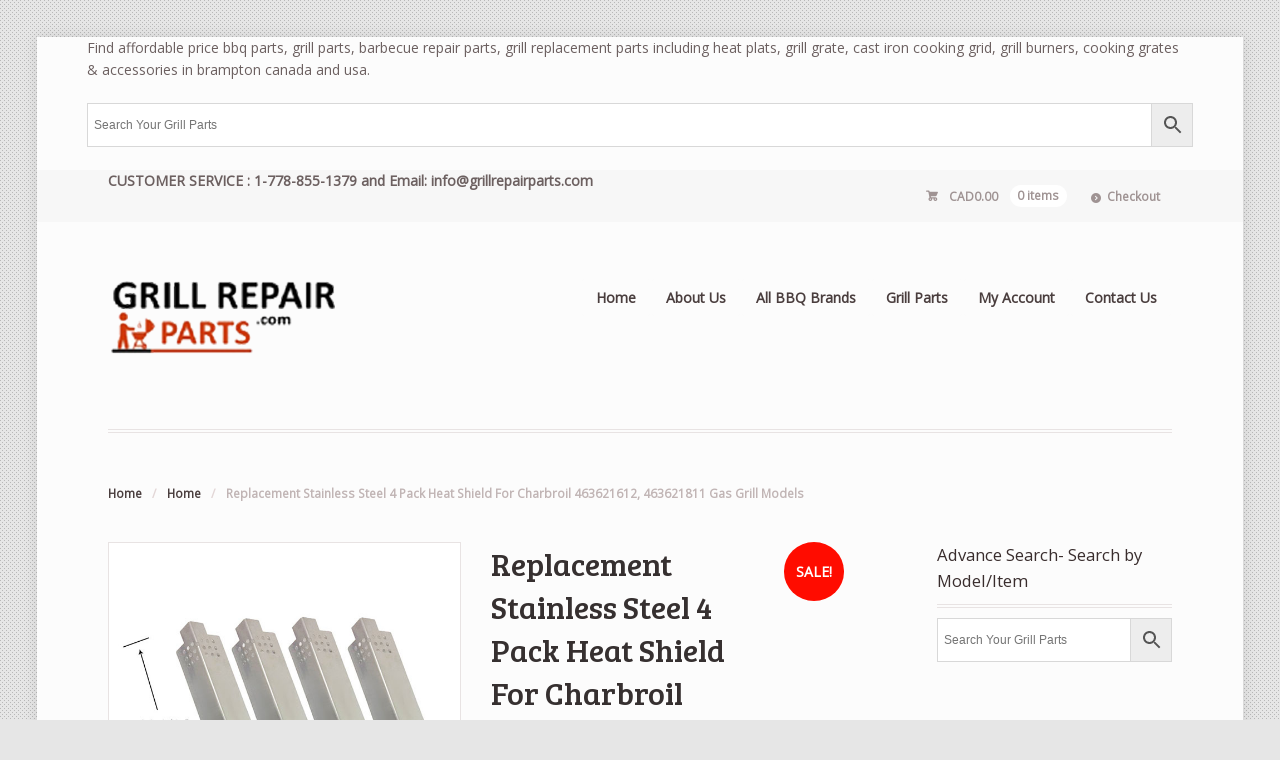

--- FILE ---
content_type: text/html; charset=UTF-8
request_url: https://grillrepairparts.com/shop/replacement-stainless-steel-4-pack-heat-shield-for-charbroil-463621612-463621811-gas-grill-models/
body_size: 23156
content:
<!DOCTYPE html>
<html dir="ltr" lang="en-US" prefix="og: https://ogp.me/ns#" class="boxed ">
<head>

<meta charset="UTF-8" />

<title>Replacement Stainless Steel 4 Pack Heat Shield For Charbroil 463621612, 463621811 Gas Grill Models - Grill repair parts in USA, CanadaGrill repair parts in USA, Canada</title>
<meta http-equiv="Content-Type" content="text/html; charset=UTF-8" />
<link rel="stylesheet" type="text/css" href="https://grillrepairparts.com/wp-content/themes/mystile/style.css" media="screen" />
<link rel="pingback" href="https://grillrepairparts.com/xmlrpc.php" />

		<!-- All in One SEO 4.9.0 - aioseo.com -->
	<meta name="description" content="Charbroil Replacement Stainless Steel Heat Shield For Models: 463621612, 463621811 Gas Grills" />
	<meta name="robots" content="max-image-preview:large" />
	<link rel="canonical" href="https://grillrepairparts.com/shop/replacement-stainless-steel-4-pack-heat-shield-for-charbroil-463621612-463621811-gas-grill-models/" />
	<meta name="generator" content="All in One SEO (AIOSEO) 4.9.0" />
		<meta property="og:locale" content="en_US" />
		<meta property="og:site_name" content="Grill repair parts in USA, Canada - Find All Brands BBQ and Gas Grill Parts" />
		<meta property="og:type" content="article" />
		<meta property="og:title" content="Replacement Stainless Steel 4 Pack Heat Shield For Charbroil 463621612, 463621811 Gas Grill Models - Grill repair parts in USA, Canada" />
		<meta property="og:description" content="Charbroil Replacement Stainless Steel Heat Shield For Models: 463621612, 463621811 Gas Grills" />
		<meta property="og:url" content="https://grillrepairparts.com/shop/replacement-stainless-steel-4-pack-heat-shield-for-charbroil-463621612-463621811-gas-grill-models/" />
		<meta property="article:published_time" content="2017-08-22T11:54:52+00:00" />
		<meta property="article:modified_time" content="2022-01-05T16:35:19+00:00" />
		<meta name="twitter:card" content="summary_large_image" />
		<meta name="twitter:title" content="Replacement Stainless Steel 4 Pack Heat Shield For Charbroil 463621612, 463621811 Gas Grill Models - Grill repair parts in USA, Canada" />
		<meta name="twitter:description" content="Charbroil Replacement Stainless Steel Heat Shield For Models: 463621612, 463621811 Gas Grills" />
		<script type="application/ld+json" class="aioseo-schema">
			{"@context":"https:\/\/schema.org","@graph":[{"@type":"BreadcrumbList","@id":"https:\/\/grillrepairparts.com\/shop\/replacement-stainless-steel-4-pack-heat-shield-for-charbroil-463621612-463621811-gas-grill-models\/#breadcrumblist","itemListElement":[{"@type":"ListItem","@id":"https:\/\/grillrepairparts.com#listItem","position":1,"name":"Home","item":"https:\/\/grillrepairparts.com","nextItem":{"@type":"ListItem","@id":"https:\/\/grillrepairparts.com\/product-category\/grill-parts\/#listItem","name":"Grill Parts"}},{"@type":"ListItem","@id":"https:\/\/grillrepairparts.com\/product-category\/grill-parts\/#listItem","position":2,"name":"Grill Parts","item":"https:\/\/grillrepairparts.com\/product-category\/grill-parts\/","nextItem":{"@type":"ListItem","@id":"https:\/\/grillrepairparts.com\/shop\/replacement-stainless-steel-4-pack-heat-shield-for-charbroil-463621612-463621811-gas-grill-models\/#listItem","name":"Replacement Stainless Steel 4 Pack Heat Shield For Charbroil 463621612, 463621811 Gas Grill Models"},"previousItem":{"@type":"ListItem","@id":"https:\/\/grillrepairparts.com#listItem","name":"Home"}},{"@type":"ListItem","@id":"https:\/\/grillrepairparts.com\/shop\/replacement-stainless-steel-4-pack-heat-shield-for-charbroil-463621612-463621811-gas-grill-models\/#listItem","position":3,"name":"Replacement Stainless Steel 4 Pack Heat Shield For Charbroil 463621612, 463621811 Gas Grill Models","previousItem":{"@type":"ListItem","@id":"https:\/\/grillrepairparts.com\/product-category\/grill-parts\/#listItem","name":"Grill Parts"}}]},{"@type":"ItemPage","@id":"https:\/\/grillrepairparts.com\/shop\/replacement-stainless-steel-4-pack-heat-shield-for-charbroil-463621612-463621811-gas-grill-models\/#itempage","url":"https:\/\/grillrepairparts.com\/shop\/replacement-stainless-steel-4-pack-heat-shield-for-charbroil-463621612-463621811-gas-grill-models\/","name":"Replacement Stainless Steel 4 Pack Heat Shield For Charbroil 463621612, 463621811 Gas Grill Models - Grill repair parts in USA, Canada","description":"Charbroil Replacement Stainless Steel Heat Shield For Models: 463621612, 463621811 Gas Grills","inLanguage":"en-US","isPartOf":{"@id":"https:\/\/grillrepairparts.com\/#website"},"breadcrumb":{"@id":"https:\/\/grillrepairparts.com\/shop\/replacement-stainless-steel-4-pack-heat-shield-for-charbroil-463621612-463621811-gas-grill-models\/#breadcrumblist"},"image":{"@type":"ImageObject","url":"https:\/\/grillrepairparts.com\/wp-content\/uploads\/2017\/08\/4-Pack-Replacement-Stainless-Steel-Heat-Shield-For-Charbroil-463621612-463621811-Gas-Grill-Models.jpg","@id":"https:\/\/grillrepairparts.com\/shop\/replacement-stainless-steel-4-pack-heat-shield-for-charbroil-463621612-463621811-gas-grill-models\/#mainImage","width":600,"height":600,"caption":"Replacement Stainless Steel 4 Pack Heat Shield For Charbroil 463621612, 463621811 Gas Grill Models"},"primaryImageOfPage":{"@id":"https:\/\/grillrepairparts.com\/shop\/replacement-stainless-steel-4-pack-heat-shield-for-charbroil-463621612-463621811-gas-grill-models\/#mainImage"},"datePublished":"2017-08-22T11:54:52+00:00","dateModified":"2022-01-05T16:35:19+00:00"},{"@type":"Organization","@id":"https:\/\/grillrepairparts.com\/#organization","name":"Grill repair parts in USA, Canada","description":"Find All Brands BBQ and Gas Grill Parts","url":"https:\/\/grillrepairparts.com\/"},{"@type":"WebSite","@id":"https:\/\/grillrepairparts.com\/#website","url":"https:\/\/grillrepairparts.com\/","name":"Grill repair parts in USA, Canada","description":"Find All Brands BBQ and Gas Grill Parts","inLanguage":"en-US","publisher":{"@id":"https:\/\/grillrepairparts.com\/#organization"}}]}
		</script>
		<!-- All in One SEO -->

<link rel="alternate" type="application/rss+xml" title="Grill repair parts in USA, Canada &raquo; Feed" href="https://grillrepairparts.com/feed/" />
<link rel="alternate" type="application/rss+xml" title="Grill repair parts in USA, Canada &raquo; Comments Feed" href="https://grillrepairparts.com/comments/feed/" />
<link rel="alternate" title="oEmbed (JSON)" type="application/json+oembed" href="https://grillrepairparts.com/wp-json/oembed/1.0/embed?url=https%3A%2F%2Fgrillrepairparts.com%2Fshop%2Freplacement-stainless-steel-4-pack-heat-shield-for-charbroil-463621612-463621811-gas-grill-models%2F" />
<link rel="alternate" title="oEmbed (XML)" type="text/xml+oembed" href="https://grillrepairparts.com/wp-json/oembed/1.0/embed?url=https%3A%2F%2Fgrillrepairparts.com%2Fshop%2Freplacement-stainless-steel-4-pack-heat-shield-for-charbroil-463621612-463621811-gas-grill-models%2F&#038;format=xml" />
<style id='wp-img-auto-sizes-contain-inline-css' type='text/css'>
img:is([sizes=auto i],[sizes^="auto," i]){contain-intrinsic-size:3000px 1500px}
/*# sourceURL=wp-img-auto-sizes-contain-inline-css */
</style>
<link rel='stylesheet' id='woo-layout-css' href='https://grillrepairparts.com/wp-content/themes/mystile/css/layout.css?ver=6.9' type='text/css' media='all' />
<style id='wp-emoji-styles-inline-css' type='text/css'>

	img.wp-smiley, img.emoji {
		display: inline !important;
		border: none !important;
		box-shadow: none !important;
		height: 1em !important;
		width: 1em !important;
		margin: 0 0.07em !important;
		vertical-align: -0.1em !important;
		background: none !important;
		padding: 0 !important;
	}
/*# sourceURL=wp-emoji-styles-inline-css */
</style>
<style id='wp-block-library-inline-css' type='text/css'>
:root{--wp-block-synced-color:#7a00df;--wp-block-synced-color--rgb:122,0,223;--wp-bound-block-color:var(--wp-block-synced-color);--wp-editor-canvas-background:#ddd;--wp-admin-theme-color:#007cba;--wp-admin-theme-color--rgb:0,124,186;--wp-admin-theme-color-darker-10:#006ba1;--wp-admin-theme-color-darker-10--rgb:0,107,160.5;--wp-admin-theme-color-darker-20:#005a87;--wp-admin-theme-color-darker-20--rgb:0,90,135;--wp-admin-border-width-focus:2px}@media (min-resolution:192dpi){:root{--wp-admin-border-width-focus:1.5px}}.wp-element-button{cursor:pointer}:root .has-very-light-gray-background-color{background-color:#eee}:root .has-very-dark-gray-background-color{background-color:#313131}:root .has-very-light-gray-color{color:#eee}:root .has-very-dark-gray-color{color:#313131}:root .has-vivid-green-cyan-to-vivid-cyan-blue-gradient-background{background:linear-gradient(135deg,#00d084,#0693e3)}:root .has-purple-crush-gradient-background{background:linear-gradient(135deg,#34e2e4,#4721fb 50%,#ab1dfe)}:root .has-hazy-dawn-gradient-background{background:linear-gradient(135deg,#faaca8,#dad0ec)}:root .has-subdued-olive-gradient-background{background:linear-gradient(135deg,#fafae1,#67a671)}:root .has-atomic-cream-gradient-background{background:linear-gradient(135deg,#fdd79a,#004a59)}:root .has-nightshade-gradient-background{background:linear-gradient(135deg,#330968,#31cdcf)}:root .has-midnight-gradient-background{background:linear-gradient(135deg,#020381,#2874fc)}:root{--wp--preset--font-size--normal:16px;--wp--preset--font-size--huge:42px}.has-regular-font-size{font-size:1em}.has-larger-font-size{font-size:2.625em}.has-normal-font-size{font-size:var(--wp--preset--font-size--normal)}.has-huge-font-size{font-size:var(--wp--preset--font-size--huge)}.has-text-align-center{text-align:center}.has-text-align-left{text-align:left}.has-text-align-right{text-align:right}.has-fit-text{white-space:nowrap!important}#end-resizable-editor-section{display:none}.aligncenter{clear:both}.items-justified-left{justify-content:flex-start}.items-justified-center{justify-content:center}.items-justified-right{justify-content:flex-end}.items-justified-space-between{justify-content:space-between}.screen-reader-text{border:0;clip-path:inset(50%);height:1px;margin:-1px;overflow:hidden;padding:0;position:absolute;width:1px;word-wrap:normal!important}.screen-reader-text:focus{background-color:#ddd;clip-path:none;color:#444;display:block;font-size:1em;height:auto;left:5px;line-height:normal;padding:15px 23px 14px;text-decoration:none;top:5px;width:auto;z-index:100000}html :where(.has-border-color){border-style:solid}html :where([style*=border-top-color]){border-top-style:solid}html :where([style*=border-right-color]){border-right-style:solid}html :where([style*=border-bottom-color]){border-bottom-style:solid}html :where([style*=border-left-color]){border-left-style:solid}html :where([style*=border-width]){border-style:solid}html :where([style*=border-top-width]){border-top-style:solid}html :where([style*=border-right-width]){border-right-style:solid}html :where([style*=border-bottom-width]){border-bottom-style:solid}html :where([style*=border-left-width]){border-left-style:solid}html :where(img[class*=wp-image-]){height:auto;max-width:100%}:where(figure){margin:0 0 1em}html :where(.is-position-sticky){--wp-admin--admin-bar--position-offset:var(--wp-admin--admin-bar--height,0px)}@media screen and (max-width:600px){html :where(.is-position-sticky){--wp-admin--admin-bar--position-offset:0px}}

/*# sourceURL=wp-block-library-inline-css */
</style><link rel='stylesheet' id='wc-blocks-style-css' href='https://grillrepairparts.com/wp-content/plugins/woocommerce/assets/client/blocks/wc-blocks.css?ver=wc-10.0.5' type='text/css' media='all' />
<style id='global-styles-inline-css' type='text/css'>
:root{--wp--preset--aspect-ratio--square: 1;--wp--preset--aspect-ratio--4-3: 4/3;--wp--preset--aspect-ratio--3-4: 3/4;--wp--preset--aspect-ratio--3-2: 3/2;--wp--preset--aspect-ratio--2-3: 2/3;--wp--preset--aspect-ratio--16-9: 16/9;--wp--preset--aspect-ratio--9-16: 9/16;--wp--preset--color--black: #000000;--wp--preset--color--cyan-bluish-gray: #abb8c3;--wp--preset--color--white: #ffffff;--wp--preset--color--pale-pink: #f78da7;--wp--preset--color--vivid-red: #cf2e2e;--wp--preset--color--luminous-vivid-orange: #ff6900;--wp--preset--color--luminous-vivid-amber: #fcb900;--wp--preset--color--light-green-cyan: #7bdcb5;--wp--preset--color--vivid-green-cyan: #00d084;--wp--preset--color--pale-cyan-blue: #8ed1fc;--wp--preset--color--vivid-cyan-blue: #0693e3;--wp--preset--color--vivid-purple: #9b51e0;--wp--preset--gradient--vivid-cyan-blue-to-vivid-purple: linear-gradient(135deg,rgb(6,147,227) 0%,rgb(155,81,224) 100%);--wp--preset--gradient--light-green-cyan-to-vivid-green-cyan: linear-gradient(135deg,rgb(122,220,180) 0%,rgb(0,208,130) 100%);--wp--preset--gradient--luminous-vivid-amber-to-luminous-vivid-orange: linear-gradient(135deg,rgb(252,185,0) 0%,rgb(255,105,0) 100%);--wp--preset--gradient--luminous-vivid-orange-to-vivid-red: linear-gradient(135deg,rgb(255,105,0) 0%,rgb(207,46,46) 100%);--wp--preset--gradient--very-light-gray-to-cyan-bluish-gray: linear-gradient(135deg,rgb(238,238,238) 0%,rgb(169,184,195) 100%);--wp--preset--gradient--cool-to-warm-spectrum: linear-gradient(135deg,rgb(74,234,220) 0%,rgb(151,120,209) 20%,rgb(207,42,186) 40%,rgb(238,44,130) 60%,rgb(251,105,98) 80%,rgb(254,248,76) 100%);--wp--preset--gradient--blush-light-purple: linear-gradient(135deg,rgb(255,206,236) 0%,rgb(152,150,240) 100%);--wp--preset--gradient--blush-bordeaux: linear-gradient(135deg,rgb(254,205,165) 0%,rgb(254,45,45) 50%,rgb(107,0,62) 100%);--wp--preset--gradient--luminous-dusk: linear-gradient(135deg,rgb(255,203,112) 0%,rgb(199,81,192) 50%,rgb(65,88,208) 100%);--wp--preset--gradient--pale-ocean: linear-gradient(135deg,rgb(255,245,203) 0%,rgb(182,227,212) 50%,rgb(51,167,181) 100%);--wp--preset--gradient--electric-grass: linear-gradient(135deg,rgb(202,248,128) 0%,rgb(113,206,126) 100%);--wp--preset--gradient--midnight: linear-gradient(135deg,rgb(2,3,129) 0%,rgb(40,116,252) 100%);--wp--preset--font-size--small: 13px;--wp--preset--font-size--medium: 20px;--wp--preset--font-size--large: 36px;--wp--preset--font-size--x-large: 42px;--wp--preset--spacing--20: 0.44rem;--wp--preset--spacing--30: 0.67rem;--wp--preset--spacing--40: 1rem;--wp--preset--spacing--50: 1.5rem;--wp--preset--spacing--60: 2.25rem;--wp--preset--spacing--70: 3.38rem;--wp--preset--spacing--80: 5.06rem;--wp--preset--shadow--natural: 6px 6px 9px rgba(0, 0, 0, 0.2);--wp--preset--shadow--deep: 12px 12px 50px rgba(0, 0, 0, 0.4);--wp--preset--shadow--sharp: 6px 6px 0px rgba(0, 0, 0, 0.2);--wp--preset--shadow--outlined: 6px 6px 0px -3px rgb(255, 255, 255), 6px 6px rgb(0, 0, 0);--wp--preset--shadow--crisp: 6px 6px 0px rgb(0, 0, 0);}:where(.is-layout-flex){gap: 0.5em;}:where(.is-layout-grid){gap: 0.5em;}body .is-layout-flex{display: flex;}.is-layout-flex{flex-wrap: wrap;align-items: center;}.is-layout-flex > :is(*, div){margin: 0;}body .is-layout-grid{display: grid;}.is-layout-grid > :is(*, div){margin: 0;}:where(.wp-block-columns.is-layout-flex){gap: 2em;}:where(.wp-block-columns.is-layout-grid){gap: 2em;}:where(.wp-block-post-template.is-layout-flex){gap: 1.25em;}:where(.wp-block-post-template.is-layout-grid){gap: 1.25em;}.has-black-color{color: var(--wp--preset--color--black) !important;}.has-cyan-bluish-gray-color{color: var(--wp--preset--color--cyan-bluish-gray) !important;}.has-white-color{color: var(--wp--preset--color--white) !important;}.has-pale-pink-color{color: var(--wp--preset--color--pale-pink) !important;}.has-vivid-red-color{color: var(--wp--preset--color--vivid-red) !important;}.has-luminous-vivid-orange-color{color: var(--wp--preset--color--luminous-vivid-orange) !important;}.has-luminous-vivid-amber-color{color: var(--wp--preset--color--luminous-vivid-amber) !important;}.has-light-green-cyan-color{color: var(--wp--preset--color--light-green-cyan) !important;}.has-vivid-green-cyan-color{color: var(--wp--preset--color--vivid-green-cyan) !important;}.has-pale-cyan-blue-color{color: var(--wp--preset--color--pale-cyan-blue) !important;}.has-vivid-cyan-blue-color{color: var(--wp--preset--color--vivid-cyan-blue) !important;}.has-vivid-purple-color{color: var(--wp--preset--color--vivid-purple) !important;}.has-black-background-color{background-color: var(--wp--preset--color--black) !important;}.has-cyan-bluish-gray-background-color{background-color: var(--wp--preset--color--cyan-bluish-gray) !important;}.has-white-background-color{background-color: var(--wp--preset--color--white) !important;}.has-pale-pink-background-color{background-color: var(--wp--preset--color--pale-pink) !important;}.has-vivid-red-background-color{background-color: var(--wp--preset--color--vivid-red) !important;}.has-luminous-vivid-orange-background-color{background-color: var(--wp--preset--color--luminous-vivid-orange) !important;}.has-luminous-vivid-amber-background-color{background-color: var(--wp--preset--color--luminous-vivid-amber) !important;}.has-light-green-cyan-background-color{background-color: var(--wp--preset--color--light-green-cyan) !important;}.has-vivid-green-cyan-background-color{background-color: var(--wp--preset--color--vivid-green-cyan) !important;}.has-pale-cyan-blue-background-color{background-color: var(--wp--preset--color--pale-cyan-blue) !important;}.has-vivid-cyan-blue-background-color{background-color: var(--wp--preset--color--vivid-cyan-blue) !important;}.has-vivid-purple-background-color{background-color: var(--wp--preset--color--vivid-purple) !important;}.has-black-border-color{border-color: var(--wp--preset--color--black) !important;}.has-cyan-bluish-gray-border-color{border-color: var(--wp--preset--color--cyan-bluish-gray) !important;}.has-white-border-color{border-color: var(--wp--preset--color--white) !important;}.has-pale-pink-border-color{border-color: var(--wp--preset--color--pale-pink) !important;}.has-vivid-red-border-color{border-color: var(--wp--preset--color--vivid-red) !important;}.has-luminous-vivid-orange-border-color{border-color: var(--wp--preset--color--luminous-vivid-orange) !important;}.has-luminous-vivid-amber-border-color{border-color: var(--wp--preset--color--luminous-vivid-amber) !important;}.has-light-green-cyan-border-color{border-color: var(--wp--preset--color--light-green-cyan) !important;}.has-vivid-green-cyan-border-color{border-color: var(--wp--preset--color--vivid-green-cyan) !important;}.has-pale-cyan-blue-border-color{border-color: var(--wp--preset--color--pale-cyan-blue) !important;}.has-vivid-cyan-blue-border-color{border-color: var(--wp--preset--color--vivid-cyan-blue) !important;}.has-vivid-purple-border-color{border-color: var(--wp--preset--color--vivid-purple) !important;}.has-vivid-cyan-blue-to-vivid-purple-gradient-background{background: var(--wp--preset--gradient--vivid-cyan-blue-to-vivid-purple) !important;}.has-light-green-cyan-to-vivid-green-cyan-gradient-background{background: var(--wp--preset--gradient--light-green-cyan-to-vivid-green-cyan) !important;}.has-luminous-vivid-amber-to-luminous-vivid-orange-gradient-background{background: var(--wp--preset--gradient--luminous-vivid-amber-to-luminous-vivid-orange) !important;}.has-luminous-vivid-orange-to-vivid-red-gradient-background{background: var(--wp--preset--gradient--luminous-vivid-orange-to-vivid-red) !important;}.has-very-light-gray-to-cyan-bluish-gray-gradient-background{background: var(--wp--preset--gradient--very-light-gray-to-cyan-bluish-gray) !important;}.has-cool-to-warm-spectrum-gradient-background{background: var(--wp--preset--gradient--cool-to-warm-spectrum) !important;}.has-blush-light-purple-gradient-background{background: var(--wp--preset--gradient--blush-light-purple) !important;}.has-blush-bordeaux-gradient-background{background: var(--wp--preset--gradient--blush-bordeaux) !important;}.has-luminous-dusk-gradient-background{background: var(--wp--preset--gradient--luminous-dusk) !important;}.has-pale-ocean-gradient-background{background: var(--wp--preset--gradient--pale-ocean) !important;}.has-electric-grass-gradient-background{background: var(--wp--preset--gradient--electric-grass) !important;}.has-midnight-gradient-background{background: var(--wp--preset--gradient--midnight) !important;}.has-small-font-size{font-size: var(--wp--preset--font-size--small) !important;}.has-medium-font-size{font-size: var(--wp--preset--font-size--medium) !important;}.has-large-font-size{font-size: var(--wp--preset--font-size--large) !important;}.has-x-large-font-size{font-size: var(--wp--preset--font-size--x-large) !important;}
/*# sourceURL=global-styles-inline-css */
</style>

<style id='classic-theme-styles-inline-css' type='text/css'>
/*! This file is auto-generated */
.wp-block-button__link{color:#fff;background-color:#32373c;border-radius:9999px;box-shadow:none;text-decoration:none;padding:calc(.667em + 2px) calc(1.333em + 2px);font-size:1.125em}.wp-block-file__button{background:#32373c;color:#fff;text-decoration:none}
/*# sourceURL=/wp-includes/css/classic-themes.min.css */
</style>
<style id='woocommerce-inline-inline-css' type='text/css'>
.woocommerce form .form-row .required { visibility: visible; }
/*# sourceURL=woocommerce-inline-inline-css */
</style>
<link rel='stylesheet' id='aws-style-css' href='https://grillrepairparts.com/wp-content/plugins/advanced-woo-search/assets/css/common.min.css?ver=3.29' type='text/css' media='all' />
<link rel='stylesheet' id='brands-styles-css' href='https://grillrepairparts.com/wp-content/plugins/woocommerce/assets/css/brands.css?ver=10.0.5' type='text/css' media='all' />
<script type="text/javascript" src="https://grillrepairparts.com/wp-includes/js/jquery/jquery.min.js?ver=3.7.1" id="jquery-core-js"></script>
<script type="text/javascript" src="https://grillrepairparts.com/wp-includes/js/jquery/jquery-migrate.min.js?ver=3.4.1" id="jquery-migrate-js"></script>
<script type="text/javascript" src="https://grillrepairparts.com/wp-content/plugins/woocommerce/assets/js/jquery-blockui/jquery.blockUI.min.js?ver=2.7.0-wc.10.0.5" id="jquery-blockui-js" defer="defer" data-wp-strategy="defer"></script>
<script type="text/javascript" id="wc-add-to-cart-js-extra">
/* <![CDATA[ */
var wc_add_to_cart_params = {"ajax_url":"/wp-admin/admin-ajax.php","wc_ajax_url":"/?wc-ajax=%%endpoint%%","i18n_view_cart":"View cart","cart_url":"https://grillrepairparts.com/cart/","is_cart":"","cart_redirect_after_add":"yes"};
//# sourceURL=wc-add-to-cart-js-extra
/* ]]> */
</script>
<script type="text/javascript" src="https://grillrepairparts.com/wp-content/plugins/woocommerce/assets/js/frontend/add-to-cart.min.js?ver=10.0.5" id="wc-add-to-cart-js" defer="defer" data-wp-strategy="defer"></script>
<script type="text/javascript" id="wc-single-product-js-extra">
/* <![CDATA[ */
var wc_single_product_params = {"i18n_required_rating_text":"Please select a rating","i18n_rating_options":["1 of 5 stars","2 of 5 stars","3 of 5 stars","4 of 5 stars","5 of 5 stars"],"i18n_product_gallery_trigger_text":"View full-screen image gallery","review_rating_required":"no","flexslider":{"rtl":false,"animation":"slide","smoothHeight":true,"directionNav":false,"controlNav":"thumbnails","slideshow":false,"animationSpeed":500,"animationLoop":false,"allowOneSlide":false},"zoom_enabled":"","zoom_options":[],"photoswipe_enabled":"","photoswipe_options":{"shareEl":false,"closeOnScroll":false,"history":false,"hideAnimationDuration":0,"showAnimationDuration":0},"flexslider_enabled":""};
//# sourceURL=wc-single-product-js-extra
/* ]]> */
</script>
<script type="text/javascript" src="https://grillrepairparts.com/wp-content/plugins/woocommerce/assets/js/frontend/single-product.min.js?ver=10.0.5" id="wc-single-product-js" defer="defer" data-wp-strategy="defer"></script>
<script type="text/javascript" src="https://grillrepairparts.com/wp-content/plugins/woocommerce/assets/js/js-cookie/js.cookie.min.js?ver=2.1.4-wc.10.0.5" id="js-cookie-js" defer="defer" data-wp-strategy="defer"></script>
<script type="text/javascript" id="woocommerce-js-extra">
/* <![CDATA[ */
var woocommerce_params = {"ajax_url":"/wp-admin/admin-ajax.php","wc_ajax_url":"/?wc-ajax=%%endpoint%%","i18n_password_show":"Show password","i18n_password_hide":"Hide password"};
//# sourceURL=woocommerce-js-extra
/* ]]> */
</script>
<script type="text/javascript" src="https://grillrepairparts.com/wp-content/plugins/woocommerce/assets/js/frontend/woocommerce.min.js?ver=10.0.5" id="woocommerce-js" defer="defer" data-wp-strategy="defer"></script>
<script type="text/javascript" src="https://grillrepairparts.com/wp-content/themes/mystile/includes/js/third-party.js?ver=6.9" id="third party-js"></script>
<script type="text/javascript" src="https://grillrepairparts.com/wp-content/themes/mystile/includes/js/general.js?ver=6.9" id="general-js"></script>
<link rel="https://api.w.org/" href="https://grillrepairparts.com/wp-json/" /><link rel="alternate" title="JSON" type="application/json" href="https://grillrepairparts.com/wp-json/wp/v2/product/3375" /><link rel="EditURI" type="application/rsd+xml" title="RSD" href="https://grillrepairparts.com/xmlrpc.php?rsd" />
<meta name="generator" content="WordPress 6.9" />
<meta name="generator" content="WooCommerce 10.0.5" />
<link rel='shortlink' href='https://grillrepairparts.com/?p=3375' />

<!-- Theme version -->
<meta name="generator" content=" " />
<meta name="generator" content="WooFramework 6.2.5" />

<!-- Always force latest IE rendering engine (even in intranet) & Chrome Frame -->
<meta http-equiv="X-UA-Compatible" content="IE=edge,chrome=1" />

<!--  Mobile viewport scale | Disable user zooming as the layout is optimised -->
<meta name="viewport" content="width=device-width, initial-scale=1, maximum-scale=1">
<!--[if lt IE 9]>
<script src="https://grillrepairparts.com/wp-content/themes/mystile/includes/js/respond-IE.js"></script>
<![endif]-->
<!--[if lte IE 8]><script src="https://html5shiv.googlecode.com/svn/trunk/html5.js"></script>
<![endif]-->	<noscript><style>.woocommerce-product-gallery{ opacity: 1 !important; }</style></noscript>
	<link rel="icon" href="https://grillrepairparts.com/wp-content/uploads/2021/01/cropped-Grill-Repair-Parts2-32x32.jpg" sizes="32x32" />
<link rel="icon" href="https://grillrepairparts.com/wp-content/uploads/2021/01/cropped-Grill-Repair-Parts2-192x192.jpg" sizes="192x192" />
<link rel="apple-touch-icon" href="https://grillrepairparts.com/wp-content/uploads/2021/01/cropped-Grill-Repair-Parts2-180x180.jpg" />
<meta name="msapplication-TileImage" content="https://grillrepairparts.com/wp-content/uploads/2021/01/cropped-Grill-Repair-Parts2-270x270.jpg" />

<!-- Google Webfonts -->
<link href="https://fonts.googleapis.com/css?family=Bree+Serif%3Aregular%7COpen+Sans%3A300%2C%3A300italic%2C%3Aregular%2C%3Aitalic%2C%3A600%2C%3A600italic%2C%3A700%2C%3A700italic%2C%3A800%2C%3A800italic%7CSchoolbell%3Aregular" rel="stylesheet" type="text/css" />

<!-- Alt Stylesheet -->
<link href="https://grillrepairparts.com/wp-content/themes/mystile/styles/red.css" rel="stylesheet" type="text/css" />

<!-- Custom Favicon -->
<link rel="shortcut icon" href="https://grillrepairparts.com/wp-content/uploads/2017/06/FAVICON-1.jpg"/>

<!-- Woo Shortcodes CSS -->
<link href="https://grillrepairparts.com/wp-content/themes/mystile/functions/css/shortcodes.css" rel="stylesheet" type="text/css" />

<!-- Custom Stylesheet -->
<link href="https://grillrepairparts.com/wp-content/themes/mystile/custom.css" rel="stylesheet" type="text/css" />

</head>

<body class="wp-singular product-template-default single single-product postid-3375 wp-theme-mystile theme-mystile woocommerce woocommerce-page woocommerce-no-js chrome alt-style-red layout-left-content ">

<div id="wrapper">
<p>Find affordable price bbq parts, grill parts, barbecue repair parts, grill replacement parts including heat plats, grill grate, cast iron cooking grid, grill burners, cooking grates &amp; accessories in brampton canada and usa.</p>
	<div class="aws-container" data-url="/?wc-ajax=aws_action" data-siteurl="https://grillrepairparts.com" data-lang="" data-show-loader="true" data-show-more="false" data-show-page="false" data-ajax-search="true" data-show-clear="false" data-mobile-screen="true" data-use-analytics="false" data-min-chars="2" data-buttons-order="2" data-timeout="300" data-is-mobile="false" data-page-id="3375" data-tax="" ><form class="aws-search-form" action="https://grillrepairparts.com/" method="get" role="search" ><div class="aws-wrapper"><label class="aws-search-label" for="6978bf52338e7">Search Your Grill Parts</label><input type="search" name="s" id="6978bf52338e7" value="" class="aws-search-field" placeholder="Search Your Grill Parts" autocomplete="off" /><input type="hidden" name="post_type" value="product"><input type="hidden" name="type_aws" value="true"><div class="aws-search-clear"><span>×</span></div><div class="aws-loader"></div></div><div class="aws-search-btn aws-form-btn"><span class="aws-search-btn_icon"><svg focusable="false" xmlns="http://www.w3.org/2000/svg" viewBox="0 0 24 24" width="24px"><path d="M15.5 14h-.79l-.28-.27C15.41 12.59 16 11.11 16 9.5 16 5.91 13.09 3 9.5 3S3 5.91 3 9.5 5.91 16 9.5 16c1.61 0 3.09-.59 4.23-1.57l.27.28v.79l5 4.99L20.49 19l-4.99-5zm-6 0C7.01 14 5 11.99 5 9.5S7.01 5 9.5 5 14 7.01 14 9.5 11.99 14 9.5 14z"></path></svg></span></div></form></div>	<div id="top">
   
		<nav class="col-full" role="navigation">
<strong>CUSTOMER SERVICE : 1-778-855-1379 and Email: info@grillrepairparts.com</strong>
						<ul class="nav wc-nav">	<li class="cart">
	<a href="https://grillrepairparts.com/cart/" title="View your shopping cart" class="cart-parent">
		<span>
	<span class="woocommerce-Price-amount amount"><bdi><span class="woocommerce-Price-currencySymbol">CAD</span>0.00</bdi></span><span class="contents">0 items</span>	</span>
	</a>
	</li>
	<li class="checkout"><a href="https://grillrepairparts.com/checkout/">Checkout</a></li></ul>		</nav>
	</div><!-- /#top -->



    
	<header id="header" class="col-full">



	    <hgroup>

	    	 						    <a id="logo" href="https://grillrepairparts.com/" title="">
			    	<img src="https://grillrepairparts.com/wp-content/uploads/2021/01/Grill-Repair-Parts-230-86.png" alt="Grill repair parts in USA, Canada" />
			    </a>
		    
			<h1 class="site-title"><a href="https://grillrepairparts.com/">Grill repair parts in USA, Canada</a></h1>
			<h2 class="site-description">Find All Brands BBQ and Gas Grill Parts</h2>
			<h3 class="nav-toggle"><a href="#navigation"><mark class="websymbols">&#178;</mark> <span>Navigation</span></a></h3>

		</hgroup>

        
		<nav id="navigation" class="col-full" role="navigation">

			<ul id="main-nav" class="nav fr"><li id="menu-item-933" class="menu-item menu-item-type-post_type menu-item-object-page menu-item-home current_page_parent menu-item-933"><a href="https://grillrepairparts.com/">Home</a></li>
<li id="menu-item-14" class="menu-item menu-item-type-post_type menu-item-object-page menu-item-14"><a href="https://grillrepairparts.com/about-us/">About Us</a></li>
<li id="menu-item-4944" class="menu-item menu-item-type-post_type menu-item-object-page menu-item-4944"><a href="https://grillrepairparts.com/brand-for-grill-repair-parts/">All BBQ Brands</a></li>
<li id="menu-item-5283" class="menu-item menu-item-type-custom menu-item-object-custom menu-item-5283"><a href="https://grillrepairparts.com/shop">Grill Parts</a></li>
<li id="menu-item-12" class="menu-item menu-item-type-post_type menu-item-object-page menu-item-12"><a href="https://grillrepairparts.com/my-account/">My Account</a></li>
<li id="menu-item-942" class="menu-item menu-item-type-post_type menu-item-object-page menu-item-942"><a href="https://grillrepairparts.com/contact-us/">Contact Us</a></li>
</ul>
		</nav><!-- /#navigation -->

		
	</header><!-- /#header -->

	
			<!-- #content Starts -->
			    <div id="content" class="col-full">

	        <!-- #main Starts -->
	        <section id="breadcrumbs"><div class="breadcrumb breadcrumbs woo-breadcrumbs"><div class="breadcrumb-trail"><a href="https://grillrepairparts.com" title="Grill repair parts in USA, Canada" rel="home" class="trail-begin">Home</a> <span class="sep">/</span> <a href="https://grillrepairparts.com/" title="Home">Home</a> <span class="sep">/</span> <span class="trail-end">Replacement Stainless Steel 4 Pack Heat Shield For Charbroil 463621612, 463621811 Gas Grill Models</span></div></div></section><!--/#breadcrumbs -->	        <div id="main" class="col-left">

	    
					
			<div class="woocommerce-notices-wrapper"></div><div id="product-3375" class="product type-product post-3375 status-publish first instock product_cat-char-broil-grill-parts product_cat-grill-parts product_tag-bbq-parts-for-charbroil-gas-grills product_tag-charbroil-463621612 product_tag-charbroil-463621612-heat-shield product_tag-charbroil-463621612-parts product_tag-charbroil-463621811 product_tag-charbroil-463621811-parts product_tag-charbroil-barbecue-parts product_tag-charbroil-bbq-parts product_tag-charbroil-grill-parts product_tag-charbroil-grill-replacement-parts product_tag-charbroil-stainless-steel-heat-shield product_tag-heat-shield-for-charbroil product_tag-heat-shield-for-charbroil-463621612 product_tag-heat-shield-for-charbroil-463621811 product_tag-replacement-heat-shield-for-charbroil-463621811 product_tag-replacement-parts-for-charbroil-gas-grills product_tag-stainless-steel-heat-shield product_tag-stainless-steel-heat-shield-for-charbroil-463621611 has-post-thumbnail sale taxable shipping-taxable purchasable product-type-simple">

	
	<span class="onsale">Sale!</span>
	<div class="woocommerce-product-gallery woocommerce-product-gallery--with-images woocommerce-product-gallery--columns-4 images" data-columns="4" style="opacity: 0; transition: opacity .25s ease-in-out;">
	<div class="woocommerce-product-gallery__wrapper">
		<div data-thumb="https://grillrepairparts.com/wp-content/uploads/2017/08/4-Pack-Replacement-Stainless-Steel-Heat-Shield-For-Charbroil-463621612-463621811-Gas-Grill-Models-100x100.jpg" data-thumb-alt="Replacement Stainless Steel 4 Pack Heat Shield For Charbroil 463621612, 463621811 Gas Grill Models" data-thumb-srcset="https://grillrepairparts.com/wp-content/uploads/2017/08/4-Pack-Replacement-Stainless-Steel-Heat-Shield-For-Charbroil-463621612-463621811-Gas-Grill-Models-100x100.jpg 100w, https://grillrepairparts.com/wp-content/uploads/2017/08/4-Pack-Replacement-Stainless-Steel-Heat-Shield-For-Charbroil-463621612-463621811-Gas-Grill-Models-300x300.jpg 300w, https://grillrepairparts.com/wp-content/uploads/2017/08/4-Pack-Replacement-Stainless-Steel-Heat-Shield-For-Charbroil-463621612-463621811-Gas-Grill-Models-150x150.jpg 150w, https://grillrepairparts.com/wp-content/uploads/2017/08/4-Pack-Replacement-Stainless-Steel-Heat-Shield-For-Charbroil-463621612-463621811-Gas-Grill-Models-180x180.jpg 180w, https://grillrepairparts.com/wp-content/uploads/2017/08/4-Pack-Replacement-Stainless-Steel-Heat-Shield-For-Charbroil-463621612-463621811-Gas-Grill-Models.jpg 600w"  data-thumb-sizes="(max-width: 100px) 100vw, 100px" class="woocommerce-product-gallery__image"><a href="https://grillrepairparts.com/wp-content/uploads/2017/08/4-Pack-Replacement-Stainless-Steel-Heat-Shield-For-Charbroil-463621612-463621811-Gas-Grill-Models.jpg"><img width="600" height="600" src="https://grillrepairparts.com/wp-content/uploads/2017/08/4-Pack-Replacement-Stainless-Steel-Heat-Shield-For-Charbroil-463621612-463621811-Gas-Grill-Models.jpg" class="wp-post-image" alt="Replacement Stainless Steel 4 Pack Heat Shield For Charbroil 463621612, 463621811 Gas Grill Models" data-caption="" data-src="https://grillrepairparts.com/wp-content/uploads/2017/08/4-Pack-Replacement-Stainless-Steel-Heat-Shield-For-Charbroil-463621612-463621811-Gas-Grill-Models.jpg" data-large_image="https://grillrepairparts.com/wp-content/uploads/2017/08/4-Pack-Replacement-Stainless-Steel-Heat-Shield-For-Charbroil-463621612-463621811-Gas-Grill-Models.jpg" data-large_image_width="600" data-large_image_height="600" decoding="async" fetchpriority="high" srcset="https://grillrepairparts.com/wp-content/uploads/2017/08/4-Pack-Replacement-Stainless-Steel-Heat-Shield-For-Charbroil-463621612-463621811-Gas-Grill-Models.jpg 600w, https://grillrepairparts.com/wp-content/uploads/2017/08/4-Pack-Replacement-Stainless-Steel-Heat-Shield-For-Charbroil-463621612-463621811-Gas-Grill-Models-300x300.jpg 300w, https://grillrepairparts.com/wp-content/uploads/2017/08/4-Pack-Replacement-Stainless-Steel-Heat-Shield-For-Charbroil-463621612-463621811-Gas-Grill-Models-100x100.jpg 100w, https://grillrepairparts.com/wp-content/uploads/2017/08/4-Pack-Replacement-Stainless-Steel-Heat-Shield-For-Charbroil-463621612-463621811-Gas-Grill-Models-150x150.jpg 150w, https://grillrepairparts.com/wp-content/uploads/2017/08/4-Pack-Replacement-Stainless-Steel-Heat-Shield-For-Charbroil-463621612-463621811-Gas-Grill-Models-180x180.jpg 180w" sizes="(max-width: 600px) 100vw, 600px" /></a></div>	</div>
</div>

	<div class="summary entry-summary">
		<h1 class="product_title entry-title">Replacement Stainless Steel 4 Pack Heat Shield For Charbroil 463621612, 463621811 Gas Grill Models</h1><p class="price"><del aria-hidden="true"><span class="woocommerce-Price-amount amount"><bdi><span class="woocommerce-Price-currencySymbol">CAD</span>96.24</bdi></span></del> <span class="screen-reader-text">Original price was: CAD96.24.</span><ins aria-hidden="true"><span class="woocommerce-Price-amount amount"><bdi><span class="woocommerce-Price-currencySymbol">CAD</span>88.00</bdi></span></ins><span class="screen-reader-text">Current price is: CAD88.00.</span></p>

	
	<form class="cart" action="https://grillrepairparts.com/shop/replacement-stainless-steel-4-pack-heat-shield-for-charbroil-463621612-463621811-gas-grill-models/" method="post" enctype='multipart/form-data'>
		
		<div class="quantity">
		<label class="screen-reader-text" for="quantity_6978bf5234e85">Replacement Stainless Steel 4 Pack Heat Shield For Charbroil 463621612, 463621811 Gas Grill Models quantity</label>
	<input
		type="number"
				id="quantity_6978bf5234e85"
		class="input-text qty text"
		name="quantity"
		value="1"
		aria-label="Product quantity"
				min="1"
		max=""
					step="1"
			placeholder=""
			inputmode="numeric"
			autocomplete="off"
			/>
	</div>

		<button type="submit" name="add-to-cart" value="3375" class="single_add_to_cart_button button alt">Add to cart</button>

			</form>

	
<div class="product_meta">

	
	
		<span class="sku_wrapper">SKU: <span class="sku">32181-4PK</span></span>

	
	<span class="posted_in">Categories: <a href="https://grillrepairparts.com/product-category/char-broil-grill-parts/" rel="tag">Char-Broil Grill Parts</a>, <a href="https://grillrepairparts.com/product-category/grill-parts/" rel="tag">Grill Parts</a></span>
	<span class="tagged_as">Tags: <a href="https://grillrepairparts.com/product-tag/bbq-parts-for-charbroil-gas-grills/" rel="tag">BBQ parts for Charbroil gas grills</a>, <a href="https://grillrepairparts.com/product-tag/charbroil-463621612/" rel="tag">Charbroil 463621612</a>, <a href="https://grillrepairparts.com/product-tag/charbroil-463621612-heat-shield/" rel="tag">Charbroil 463621612 Heat Shield</a>, <a href="https://grillrepairparts.com/product-tag/charbroil-463621612-parts/" rel="tag">Charbroil 463621612 Parts</a>, <a href="https://grillrepairparts.com/product-tag/charbroil-463621811/" rel="tag">Charbroil 463621811</a>, <a href="https://grillrepairparts.com/product-tag/charbroil-463621811-parts/" rel="tag">Charbroil 463621811 Parts</a>, <a href="https://grillrepairparts.com/product-tag/charbroil-barbecue-parts/" rel="tag">Charbroil Barbecue Parts</a>, <a href="https://grillrepairparts.com/product-tag/charbroil-bbq-parts/" rel="tag">Charbroil BBQ Parts</a>, <a href="https://grillrepairparts.com/product-tag/charbroil-grill-parts/" rel="tag">Charbroil Grill Parts</a>, <a href="https://grillrepairparts.com/product-tag/charbroil-grill-replacement-parts/" rel="tag">Charbroil Grill Replacement Parts</a>, <a href="https://grillrepairparts.com/product-tag/charbroil-stainless-steel-heat-shield/" rel="tag">Charbroil Stainless Steel Heat Shield</a>, <a href="https://grillrepairparts.com/product-tag/heat-shield-for-charbroil/" rel="tag">Heat Shield For Charbroil</a>, <a href="https://grillrepairparts.com/product-tag/heat-shield-for-charbroil-463621612/" rel="tag">Heat Shield For Charbroil 463621612</a>, <a href="https://grillrepairparts.com/product-tag/heat-shield-for-charbroil-463621811/" rel="tag">Heat Shield For Charbroil 463621811</a>, <a href="https://grillrepairparts.com/product-tag/replacement-heat-shield-for-charbroil-463621811/" rel="tag">Replacement Heat Shield for Charbroil 463621811</a>, <a href="https://grillrepairparts.com/product-tag/replacement-parts-for-charbroil-gas-grills/" rel="tag">Replacement Parts for Charbroil gas grills</a>, <a href="https://grillrepairparts.com/product-tag/stainless-steel-heat-shield/" rel="tag">STAINLESS STEEL HEAT SHIELD</a>, <a href="https://grillrepairparts.com/product-tag/stainless-steel-heat-shield-for-charbroil-463621611/" rel="tag">Stainless Steel Heat Shield for Charbroil 463621611</a></span>
	
</div>
	</div>

	
	<div class="woocommerce-tabs wc-tabs-wrapper">
		<ul class="tabs wc-tabs" role="tablist">
							<li role="presentation" class="description_tab" id="tab-title-description">
					<a href="#tab-description" role="tab" aria-controls="tab-description">
						Description					</a>
				</li>
					</ul>
					<div class="woocommerce-Tabs-panel woocommerce-Tabs-panel--description panel entry-content wc-tab" id="tab-description" role="tabpanel" aria-labelledby="tab-title-description">
				
	<h2>Description</h2>

<p><strong>Fits Charbroil</strong> : 463621611, 463621612, 463621811<br />
<strong>Dimensions</strong>: 14.125 x 3.875<br />
<strong>Material</strong>: Stainless Steel<br />
<strong>Compatible Part Numbers</strong>: 92181, 32181</p>
<p><strong>We Highly Recommend That You Measure The Size Of Your Original Parts and Compare Them To What We Have Listed Before Your Order.</strong></p>
			</div>
		
			</div>


	<section class="related products">

					<h2>Related products</h2>
				<ul class="products columns-4">

			
					<li class="product type-product post-55 status-publish first instock product_cat-grill-parts product_cat-lynx-grill-parts product_cat-turbo-grill-parts product_tag-burner-cover product_tag-flame-tamer product_tag-flavorizer-bar product_tag-heat-flame product_tag-heat-plate product_tag-heat-radiants product_tag-heat-shield product_tag-heat-shield-for-lynx-l30fr-1-2006-lynx-l30fr-1-2007-lynx-l30fr-1-2008-lynx-l30fr-2002-lynx-l30fr-2003 product_tag-heat-shield-for-lynx-l30psr-1-2010-lynx-l30psr-2004-lynx-l30r-1-2006-lynx-l30r-1-2007 product_tag-heat-tent product_tag-lbq48fre-2003 product_tag-lpsgekit product_tag-lynx-27-gas-grill-replacement-parts product_tag-lynx-l30-2007-briquette-tray product_tag-lynx-l30-2008 product_tag-lynx-l30apsfr-2005-briquette-tray product_tag-lynx-l30apsr-2005 product_tag-lynx-l30f-2002-heat-shield product_tag-lynx-l30f-2003 product_tag-lynx-l30f-2004-heat-shield product_tag-lynx-l30f-2005 product_tag-lynx-l30fr-2004 product_tag-lynx-l30fr-2005 product_tag-lynx-l30psfr-1-2006 product_tag-lynx-l30psfr-1-2007-briquette-tray product_tag-lynx-l30psfr-1-2008 product_tag-lynx-l30psfr-1-2010-briquette-tray product_tag-lynx-l30psfr-2004 product_tag-lynx-l30psfr-2005 product_tag-lynx-l30psp product_tag-lynx-l30psp-bbq-parts product_tag-lynx-l30psp-grill-barbecue-parts product_tag-lynx-l30psp-1-2006 product_tag-lynx-l30psr-1-2006-heat-shield product_tag-lynx-l30psr-1-2007 product_tag-lynx-l30psr-1-2008 product_tag-lynx-l30r-1-2010-briquette-tray product_tag-lynx-l30r-2002 product_tag-lynx-l30r-2003 product_tag-lynx-l30r-2004-briquette-tray product_tag-lynx-l30spr-2005 product_tag-lynx-l36-l36-2006-briquette-tray product_tag-lynx-l36-series-manuals product_tag-lynx-l36-2007 product_tag-lynx-l36-2008-heat-shield product_tag-lynx-l36fr-1-2006-briquette-tray product_tag-lynx-l5430 product_tag-lynx-lbq36-grill-barbecue-parts product_tag-lynx-ldr18-bbq-parts product_tag-lynx-ldr27-bbq-parts product_tag-lynx-lynx-l30r-1-2008 product_tag-rock-grates product_tag-stainless-steel-heat-shield-for-lynx-l30-2006 product_tag-turbo-bbq-parts product_tag-turbo-elite-heat-shield product_tag-turbo-grill-parts product_tag-vaporizor-bar has-post-thumbnail sale taxable shipping-taxable purchasable product-type-simple">
	<a href="https://grillrepairparts.com/shop/2-pack-replacement-stainless-steel-briquette-trayheat-shield-for-lynx-l27-36-48-l27-l30-l30psp-l36-l42-l54-l5430-l54ps-lbq27-lbq36-lbq48-lcb1-lcb2-ldr18-ldr21-ldr27-ldr30-models-ga/" class="woocommerce-LoopProduct-link woocommerce-loop-product__link"><img width="300" height="300" src="https://grillrepairparts.com/wp-content/uploads/2016/06/2-PACK-REPLACEMENT-STAINLESS-STEEL-BRIQUETTE-TRAY-HEAT-SHIELD-FOR-LYNX-MODELS-3-300x300.jpg" class="attachment-woocommerce_thumbnail size-woocommerce_thumbnail" alt="2 PACK REPLACEMENT STAINLESS STEEL BRIQUETTE TRAY HEAT SHIELD FOR LYNX MODELS" decoding="async" srcset="https://grillrepairparts.com/wp-content/uploads/2016/06/2-PACK-REPLACEMENT-STAINLESS-STEEL-BRIQUETTE-TRAY-HEAT-SHIELD-FOR-LYNX-MODELS-3-300x300.jpg 300w, https://grillrepairparts.com/wp-content/uploads/2016/06/2-PACK-REPLACEMENT-STAINLESS-STEEL-BRIQUETTE-TRAY-HEAT-SHIELD-FOR-LYNX-MODELS-3-100x100.jpg 100w, https://grillrepairparts.com/wp-content/uploads/2016/06/2-PACK-REPLACEMENT-STAINLESS-STEEL-BRIQUETTE-TRAY-HEAT-SHIELD-FOR-LYNX-MODELS-3-150x150.jpg 150w, https://grillrepairparts.com/wp-content/uploads/2016/06/2-PACK-REPLACEMENT-STAINLESS-STEEL-BRIQUETTE-TRAY-HEAT-SHIELD-FOR-LYNX-MODELS-3-145x145.jpg 145w, https://grillrepairparts.com/wp-content/uploads/2016/06/2-PACK-REPLACEMENT-STAINLESS-STEEL-BRIQUETTE-TRAY-HEAT-SHIELD-FOR-LYNX-MODELS-3-50x50.jpg 50w, https://grillrepairparts.com/wp-content/uploads/2016/06/2-PACK-REPLACEMENT-STAINLESS-STEEL-BRIQUETTE-TRAY-HEAT-SHIELD-FOR-LYNX-MODELS-3-180x180.jpg 180w, https://grillrepairparts.com/wp-content/uploads/2016/06/2-PACK-REPLACEMENT-STAINLESS-STEEL-BRIQUETTE-TRAY-HEAT-SHIELD-FOR-LYNX-MODELS-3.jpg 600w" sizes="(max-width: 300px) 100vw, 300px" /><h2 class="woocommerce-loop-product__title">2 PACK REPLACEMENT STAINLESS STEEL BRIQUETTE TRAY/HEAT SHIELD FOR LYNX L27, 36, 48, L27, L30, L30PSP, L36, L42, L54, L5430, L54PS, LBQ27, LBQ36, LBQ48, LCB1, LCB2, LDR18, LDR21, LDR27, LDR30 MODELS GAS GRILL MODELS</h2>
	<span class="price"><del aria-hidden="true"><span class="woocommerce-Price-amount amount"><bdi><span class="woocommerce-Price-currencySymbol">CAD</span>230.00</bdi></span></del> <span class="screen-reader-text">Original price was: CAD230.00.</span><ins aria-hidden="true"><span class="woocommerce-Price-amount amount"><bdi><span class="woocommerce-Price-currencySymbol">CAD</span>76.90</bdi></span></ins><span class="screen-reader-text">Current price is: CAD76.90.</span></span>
</a></li>

			
					<li class="product type-product post-46 status-publish instock product_cat-bakers-chefs-grill-parts product_cat-grand-hall-grill-parts product_cat-grill-parts product_cat-members-mark-grill-parts product_cat-nexgrill-grill-parts product_cat-patio-range-grill-parts product_cat-sams-grill-parts product_tag-bakers-chefs-9803s product_tag-bakers-chefs-9905tb product_tag-bakers-chefs-y0005xc-1 product_tag-bakers-chefs-04ang product_tag-bakers-chefs-04bng product_tag-bakers-chefs-04clpp product_tag-bakers-chefs-4alp product_tag-bakers-chefs-608sb product_tag-bakers-chefs-608sb-burner product_tag-bakers-chefs-9905tb-lpg product_tag-bakers-chefs-9912t-burner product_tag-bakers-chefs-monarch-04alp product_tag-bakers-chefs-regal-04alp product_tag-bakers-chefs-y0005xc product_tag-bakers-chefs-y0005xc-2-burner product_tag-bakers-chefs-y0101xc product_tag-bakers-chefs-y0101xc-burner product_tag-bakers-chefs-y0202xc product_tag-bakers-chefs-y0202xclp product_tag-bakers-chefs-y0202xcng product_tag-bakers-chefs-y0660 product_tag-bakers-chefs-y0660-1-burner product_tag-bakers-chefs-y0660lp product_tag-bakers-chefs-y0660lp-2 product_tag-bakers-chefs-y0660ng product_tag-bakers-chefs-y0660ng-1-burner product_tag-bakers-chefs-y0669 product_tag-bakers-chefs-y0669ng-burner product_tag-cast-iron-burner-for-grand-hall-9803s-y0005xc-y0005xc-1-y0005xc-2-y0101xc product_tag-cast-iron-burner-for-members-mark-regal-04alp-regal04alp-regal04ang-y0005xc product_tag-grand-hall-9803s product_tag-grand-hall-9803s-bbq-parts product_tag-grand-hall-9803s-gas-bbq-grill-parts product_tag-grand-hall-models product_tag-grand-hall-y0005xc-2-bbq-parts product_tag-grand-hall-y005xc product_tag-grand-hall-y0101xc product_tag-grand-hall-y0202xclp product_tag-grand-hall-y0202xclp-gas-bbq-grill-parts product_tag-grand-hall-y0202xcng product_tag-grand-hall-y0660 product_tag-grand-hall-y0660-1 product_tag-grand-hall-y0660lp product_tag-grand-hall-y0660lp-2 product_tag-grand-hall-y0660ng-burner product_tag-grand-hall-y0660ng-1 product_tag-grand-hall-y0660ng-2-burner product_tag-grand-hall-y0669ng product_tag-members-mark-04ang product_tag-members-mark-608sb product_tag-members-mark-9803s product_tag-members-mark-9905tb product_tag-members-mark-models product_tag-members-mark-monarch04alp product_tag-members-mark-monarch04ang product_tag-members-mark-monarch04bng-burner product_tag-members-mark-regal04alp product_tag-members-mark-regal04ang-y0005xc-2 product_tag-members-mark-y0005xc product_tag-members-mark-y0005xc-1 product_tag-members-mark-y0202xc-lp-burner product_tag-members-mark-y0202xc-ng product_tag-members-mark-y0202xclp product_tag-members-mark-y0660 product_tag-members-mark-y0660-1 product_tag-members-mark-y0660lp product_tag-members-mark-y0660lp-2-burner product_tag-members-mark-y0660ng product_tag-members-mark-y0660ng-1-y0660ng-2 product_tag-members-mark-y0669 product_tag-members-mark-y0669ng-burner product_tag-members-mark-p30c1d product_tag-members-mark-regal-04alp product_tag-members-mark-y0005xc-2 product_tag-members-mark-y0101xc product_tag-members-mark-y0202xc product_tag-members-mark-y0202xc-burner product_tag-members-mark-y0202xc-lp-bbq-parts product_tag-members-mark-y0202xcng product_tag-members-mark-y0660-burner product_tag-nexgrill-740-0711-burner product_tag-parts-for-grand-hall-y0005xc-1 product_tag-patio-range-ss888-burner product_tag-regal-04alp product_tag-sams-04alp product_tag-sams-y0005xc-2 product_tag-sams-y0101xc product_tag-sams-y0202xclp-burner product_tag-sams-y0202xcng product_tag-sams-y0660 product_tag-sams-y0660-1 product_tag-sams-y0660lp-burner product_tag-sams-y0660ng product_tag-sams-y0660ng-1 product_tag-sams-y0669ng product_tag-y0005xc-burner product_tag-y0005xc-1 product_tag-y005xc-1 product_tag-y005xc-2 product_tag-y0101xc-members-mark product_tag-y0660lp-2 has-post-thumbnail sale taxable shipping-taxable purchasable product-type-simple">
	<a href="https://grillrepairparts.com/shop/2-pack-cast-iron-grill-burner-for-grill-models-by-grand-hall-9803s-y0005xc-y0005xc-1-y0005xc-2-y0101xc-y0202xclp-y0202xcng-y0660-y0660-1-y0660lp-y0660lp-2-y0660ng-y0660ng-1-y0660ng-2-y06/" class="woocommerce-LoopProduct-link woocommerce-loop-product__link"><img width="300" height="300" src="https://grillrepairparts.com/wp-content/uploads/2016/06/2-PACK-CAST-IRON-GRILL-BURNER-FOR-GRILL-MODELS-BY-GRAND-300x300.jpg" class="attachment-woocommerce_thumbnail size-woocommerce_thumbnail" alt="2 PACK CAST IRON GRILL BURNER FOR GRILL MODELS BY GRAND HALL 9803S, Y0005XC, Y0005XC-1, Y0005XC-2, Y0101XC, Y0202XCLP, Y0202XCNG, Y0660, Y0660-1, Y0660LP, Y0660LP-2, Y0660NG, Y0660NG-1, Y0660NG-2, Y0669NG" decoding="async" srcset="https://grillrepairparts.com/wp-content/uploads/2016/06/2-PACK-CAST-IRON-GRILL-BURNER-FOR-GRILL-MODELS-BY-GRAND-300x300.jpg 300w, https://grillrepairparts.com/wp-content/uploads/2016/06/2-PACK-CAST-IRON-GRILL-BURNER-FOR-GRILL-MODELS-BY-GRAND-100x100.jpg 100w, https://grillrepairparts.com/wp-content/uploads/2016/06/2-PACK-CAST-IRON-GRILL-BURNER-FOR-GRILL-MODELS-BY-GRAND-150x150.jpg 150w, https://grillrepairparts.com/wp-content/uploads/2016/06/2-PACK-CAST-IRON-GRILL-BURNER-FOR-GRILL-MODELS-BY-GRAND-145x145.jpg 145w, https://grillrepairparts.com/wp-content/uploads/2016/06/2-PACK-CAST-IRON-GRILL-BURNER-FOR-GRILL-MODELS-BY-GRAND-50x50.jpg 50w, https://grillrepairparts.com/wp-content/uploads/2016/06/2-PACK-CAST-IRON-GRILL-BURNER-FOR-GRILL-MODELS-BY-GRAND-180x180.jpg 180w, https://grillrepairparts.com/wp-content/uploads/2016/06/2-PACK-CAST-IRON-GRILL-BURNER-FOR-GRILL-MODELS-BY-GRAND.jpg 600w" sizes="(max-width: 300px) 100vw, 300px" /><h2 class="woocommerce-loop-product__title">2 PACK CAST IRON GRILL BURNER FOR GRILL MODELS BY GRAND HALL 9803S, Y0005XC, Y0005XC-1, Y0005XC-2, Y0101XC, Y0202XCLP, Y0202XCNG, Y0660, Y0660-1, Y0660LP, Y0660LP-2, Y0660NG, Y0660NG-1, Y0660NG-2, Y0669NG</h2>
	<span class="price"><del aria-hidden="true"><span class="woocommerce-Price-amount amount"><bdi><span class="woocommerce-Price-currencySymbol">CAD</span>81.00</bdi></span></del> <span class="screen-reader-text">Original price was: CAD81.00.</span><ins aria-hidden="true"><span class="woocommerce-Price-amount amount"><bdi><span class="woocommerce-Price-currencySymbol">CAD</span>68.50</bdi></span></ins><span class="screen-reader-text">Current price is: CAD68.50.</span></span>
</a></li>

			
					<li class="product type-product post-39 status-publish instock product_cat-costco-grill-parts product_cat-dcs-grill-parts product_cat-ge-replacement-grill-parts product_cat-grill-parts product_cat-kirkland-grill-parts product_cat-lazy-man-grill-parts product_cat-lynx-grill-parts product_tag-burner-for-dcs-27brq product_tag-burner-for-dcs-pc-2600 product_tag-burner-for-ge-zgg27l21c3ss product_tag-burner-for-ge-zgg27l21yss product_tag-burner-for-ge-zgg27n21css product_tag-burner-for-lynx-l30fr-1-2007 product_tag-burner-for-lynx-l30r-2002 product_tag-burner-for-lynx-l42fr-2004 product_tag-burner-for-lynx-l42r-1-2008 product_tag-burner-for-lynx-lij30 product_tag-cast-iron product_tag-cast-iron-burner-for-costco-pc2600l product_tag-cast-iron-burner-for-kirkland-pc2600-pc-2600l-pca-2600l-pc-26001 product_tag-cast-iron-burner-for-lynx-l30psfr-1-2008-l30psfr-1-2010-l30psfr-2004-l30psfr-2005 product_tag-cast-iron-burner-for-lynx-l54sbfr-2004-l54sbr-2002-l54sbr-2003-l54sbr-2004 product_tag-costco-kirkland product_tag-costco-kirkland-signature-series-pc2600l product_tag-costco-pca-2600l-burner product_tag-dcs-27 product_tag-dcs-27-series product_tag-dcs-27a-bqrss product_tag-dcs-27a-bqssn product_tag-dcs-27abq product_tag-dcs-27abqr product_tag-dcs-27bq product_tag-dcs-27bq-burner product_tag-dcs-27brq product_tag-dcs-27fs-bqfn-burner product_tag-dcs-bg27bql product_tag-dcs-bqa27bqrl product_tag-dcs-dcs27d-bqrs-bbq-parts product_tag-dcs-dcs27d-bqrs-bbq-replacement-parts product_tag-dcs-fg27d-bqrcl product_tag-dcs-fg27d-bqrcl-bbq-parts product_tag-dcs-pc-26001-bbq-parts product_tag-dcs-pc-26001-burner product_tag-dcs-pc-2600l product_tag-dcs-pc-2600n product_tag-dcs-pc-2600n-bbq-parts product_tag-dcs-pca-2600l product_tag-dcs-pca-2600l-bbq-parts product_tag-dcs-pca-2600n product_tag-dcs-replacement-parts product_tag-dcs27-bq-burner product_tag-dcs27-bqr product_tag-dcs27-bqrs product_tag-dcs27-bqs product_tag-dcs27a-bq product_tag-dcs27a-bqr product_tag-dcs27d-bqrs-burner product_tag-ge-zgg27l20ass product_tag-ge-zgg27l20c2ss product_tag-ge-zgg27l20c3ss-burner product_tag-ge-zgg27l20css product_tag-ge-zgg27l20yss product_tag-ge-zgg27l21ass-burner product_tag-ge-zgg27l21c2ss product_tag-ge-zgg27l21css-burner product_tag-ge-zgg27n20c2ss product_tag-ge-zgg27n20c3ss product_tag-ge-zgg27n20css product_tag-ge-zgg27n20yss product_tag-ge-zgg27n21c2ss-burner product_tag-ge-zgg27n21c3ss product_tag-ge-zgg27n21yss-burner product_tag-kirkland-pca-2600n product_tag-kirkland-pca2600l product_tag-lazy-man-lm210-series-burner product_tag-lynx-cs30 product_tag-lynx-l27 product_tag-lynx-l30 product_tag-lynx-l30-2002 product_tag-lynx-l30-2003-burner product_tag-lynx-l30-2004 product_tag-lynx-l30-2005 product_tag-lynx-l30-2006 product_tag-lynx-l30-2007 product_tag-lynx-l30-2008 product_tag-lynx-l30apsfr-2005 product_tag-lynx-l30apsr-2005 product_tag-lynx-l30f-2002 product_tag-lynx-l30f-2003 product_tag-lynx-l30f-2004 product_tag-lynx-l30f-2005 product_tag-lynx-l30fr-1-2006-burner product_tag-lynx-l30fr-1-2008 product_tag-lynx-l30fr-2002 product_tag-lynx-l30fr-2003 product_tag-lynx-l30fr-2004 product_tag-lynx-l30fr-2005 product_tag-lynx-l30psfr-1-2006 product_tag-lynx-l30psfr-1-2007 product_tag-lynx-l30psp product_tag-lynx-l30psp-1-2006 product_tag-lynx-l30psr-1-2006 product_tag-lynx-l30psr-1-2007 product_tag-lynx-l30psr-1-2008 product_tag-lynx-l30psr-1-2010-burner product_tag-lynx-l30psr-2004 product_tag-lynx-l30r-1-2006-burner product_tag-lynx-l30r-1-2007 product_tag-lynx-l30r-1-2008 product_tag-lynx-l30r-1-2010 product_tag-lynx-l30r-2003 product_tag-lynx-l30r-2004 product_tag-lynx-l30spr-2005 product_tag-lynx-l36 product_tag-lynx-l42 product_tag-lynx-l42-2002-burner product_tag-lynx-l42-2003 product_tag-lynx-l42-2004 product_tag-lynx-l42-2006 product_tag-lynx-l42-2007 product_tag-lynx-l42-2008-burner product_tag-lynx-l42fr-1-2006 product_tag-lynx-l42fr-1-2007 product_tag-lynx-l42fr-1-2008 product_tag-lynx-l42fr-2002 product_tag-lynx-l42fr-2003 product_tag-lynx-l42fr-2005 product_tag-lynx-l42psfr-1-2006-burner product_tag-lynx-l42psfr-1-2007 product_tag-lynx-l42psfr-1-2008 product_tag-lynx-l42psfr-1-2010-burner product_tag-lynx-l42psfr-2004 product_tag-lynx-l42psfr-2005-burner product_tag-lynx-l42psr-1-2006-burner product_tag-lynx-l42psr-1-2007 product_tag-lynx-l42psr-1-2008 product_tag-lynx-l42psr-1-2010 product_tag-lynx-l42psr-2004 product_tag-lynx-l42psr-2005 product_tag-lynx-l42r-1-2006 product_tag-lynx-l42r-1-2007 product_tag-lynx-l42r-1-2010 product_tag-lynx-l42r-2002-burner product_tag-lynx-l42r-2003-burner product_tag-lynx-l42r-2004 product_tag-lynx-l42r-2005 product_tag-lynx-l54 product_tag-lynx-l54-2002 product_tag-lynx-l54-2003 product_tag-lynx-l54-2004 product_tag-lynx-l54-2006 product_tag-lynx-l54-2007 product_tag-lynx-l54-2008 product_tag-lynx-l5430-burner product_tag-lynx-l5430-2002 product_tag-lynx-l5430-2003 product_tag-lynx-l5430-2004 product_tag-lynx-l5430fr2b-2005 product_tag-lynx-l5430r2b-2005 product_tag-lynx-l54fr-2004 product_tag-lynx-l54ps product_tag-lynx-l54psfr-1-2006 product_tag-lynx-l54psfr-1-2007 product_tag-lynx-l54psfr-1-2008 product_tag-lynx-l54psfr-1-2010 product_tag-lynx-l54psfr-2005 product_tag-lynx-l54psr-1-2006-burner product_tag-lynx-l54psr-1-2007 product_tag-lynx-l54psr-1-2008 product_tag-lynx-l54psr-1-2010 product_tag-lynx-l54psr-2005 product_tag-lynx-l54r-2004-burner product_tag-lynx-l54sbfr-2002 product_tag-lynx-l54sbfr-2003-burner product_tag-lynx-lbq27 product_tag-lynx-lbq36 product_tag-lynx-lbq48 product_tag-lynx-lcb1-burner product_tag-lynx-lcb2 product_tag-lynx-ldr18-burner product_tag-lynx-ldr21 product_tag-lynx-ldr27 product_tag-lynx-ldr30-burner product_tag-lynx-ldr36 product_tag-lynx-ldr42 product_tag-lynx-ldr54 product_tag-lynx-lij27-burner product_tag-lynx-lij36 product_tag-lynx-lij42-burner product_tag-lynx-lij54 product_tag-lynx-lpsge product_tag-lynx-lpsgebkt product_tag-lynx-lpsgekit product_tag-lynx-lsb1 product_tag-lynx-lsb2 product_tag-lynx-lsb2pc product_tag-lynx-lspge product_tag-pc2600l-replacement-parts product_tag-signature-series-pc2600l has-post-thumbnail sale taxable shipping-taxable purchasable product-type-simple">
	<a href="https://grillrepairparts.com/shop/2-pack-cast-iron-burner-replacement-for-dcs-dcs27d-bqrs-fg27d-bqrcl-pc-2600-pc-26001-pc-2600l-pc-2600n-pca-2600l-pca-2600n-and-lynx-gas-grill-models/" class="woocommerce-LoopProduct-link woocommerce-loop-product__link"><img width="300" height="300" src="https://grillrepairparts.com/wp-content/uploads/2016/06/2-PACK-CAST-IRON-BURNER-REPLACEMENT-FOR-DCS-DCS27D-BQRS-FG27D-BQRCL-PC-2600-PC-26001-PC-2600L-PC-2600N-PCA-2600L-PCA-2600N-AND-LYNX-GAS-GRILL-MODELS-1-300x300.jpg" class="attachment-woocommerce_thumbnail size-woocommerce_thumbnail" alt="2 PACK CAST IRON BURNER REPLACEMENT FOR DCS DCS27D-BQRS, FG27D-BQRCL, PC-2600, PC-26001, PC-2600L, PC-2600N, PCA-2600L, PCA-2600N AND LYNX GAS GRILL MODELS" decoding="async" loading="lazy" srcset="https://grillrepairparts.com/wp-content/uploads/2016/06/2-PACK-CAST-IRON-BURNER-REPLACEMENT-FOR-DCS-DCS27D-BQRS-FG27D-BQRCL-PC-2600-PC-26001-PC-2600L-PC-2600N-PCA-2600L-PCA-2600N-AND-LYNX-GAS-GRILL-MODELS-1-300x300.jpg 300w, https://grillrepairparts.com/wp-content/uploads/2016/06/2-PACK-CAST-IRON-BURNER-REPLACEMENT-FOR-DCS-DCS27D-BQRS-FG27D-BQRCL-PC-2600-PC-26001-PC-2600L-PC-2600N-PCA-2600L-PCA-2600N-AND-LYNX-GAS-GRILL-MODELS-1-100x100.jpg 100w, https://grillrepairparts.com/wp-content/uploads/2016/06/2-PACK-CAST-IRON-BURNER-REPLACEMENT-FOR-DCS-DCS27D-BQRS-FG27D-BQRCL-PC-2600-PC-26001-PC-2600L-PC-2600N-PCA-2600L-PCA-2600N-AND-LYNX-GAS-GRILL-MODELS-1-150x150.jpg 150w, https://grillrepairparts.com/wp-content/uploads/2016/06/2-PACK-CAST-IRON-BURNER-REPLACEMENT-FOR-DCS-DCS27D-BQRS-FG27D-BQRCL-PC-2600-PC-26001-PC-2600L-PC-2600N-PCA-2600L-PCA-2600N-AND-LYNX-GAS-GRILL-MODELS-1-145x145.jpg 145w, https://grillrepairparts.com/wp-content/uploads/2016/06/2-PACK-CAST-IRON-BURNER-REPLACEMENT-FOR-DCS-DCS27D-BQRS-FG27D-BQRCL-PC-2600-PC-26001-PC-2600L-PC-2600N-PCA-2600L-PCA-2600N-AND-LYNX-GAS-GRILL-MODELS-1-50x50.jpg 50w, https://grillrepairparts.com/wp-content/uploads/2016/06/2-PACK-CAST-IRON-BURNER-REPLACEMENT-FOR-DCS-DCS27D-BQRS-FG27D-BQRCL-PC-2600-PC-26001-PC-2600L-PC-2600N-PCA-2600L-PCA-2600N-AND-LYNX-GAS-GRILL-MODELS-1-180x180.jpg 180w, https://grillrepairparts.com/wp-content/uploads/2016/06/2-PACK-CAST-IRON-BURNER-REPLACEMENT-FOR-DCS-DCS27D-BQRS-FG27D-BQRCL-PC-2600-PC-26001-PC-2600L-PC-2600N-PCA-2600L-PCA-2600N-AND-LYNX-GAS-GRILL-MODELS-1.jpg 600w" sizes="auto, (max-width: 300px) 100vw, 300px" /><h2 class="woocommerce-loop-product__title">2 PACK CAST IRON BURNER REPLACEMENT FOR DCS DCS27D-BQRS, FG27D-BQRCL, PC-2600, PC-26001, PC-2600L, PC-2600N, PCA-2600L, PCA-2600N AND LYNX GAS GRILL MODELS</h2>
	<span class="price"><del aria-hidden="true"><span class="woocommerce-Price-amount amount"><bdi><span class="woocommerce-Price-currencySymbol">CAD</span>219.00</bdi></span></del> <span class="screen-reader-text">Original price was: CAD219.00.</span><ins aria-hidden="true"><span class="woocommerce-Price-amount amount"><bdi><span class="woocommerce-Price-currencySymbol">CAD</span>142.50</bdi></span></ins><span class="screen-reader-text">Current price is: CAD142.50.</span></span>
</a></li>

			
					<li class="product type-product post-36 status-publish last instock product_cat-amana-grill-parts product_cat-barbeques-galore-grill-parts product_cat-bbq-pro-grill-parts product_cat-broil-king-grill-parts product_cat-broil-mate-grill-parts product_cat-char-broil-grill-parts product_cat-charmglow-grill-parts product_cat-fiesta-grill-parts product_cat-grill-parts product_cat-huntington-grill-parts product_cat-jenn-air-grill-parts product_cat-kenmore-grill-parts product_cat-kirkland-grill-parts product_cat-kmart-grill-parts product_tag-115787-broil-mate product_tag-broil-mate-115784-grill product_tag-broil-mate-115787-bbq-parts product_tag-broil-mate-115787-grill-barbecue-parts product_tag-broil-mate-1161-54 product_tag-crown-40c product_tag-igniter-for-kenmore-146-1614221-146-1619721-146-1619821-146-1622201 product_tag-igniter-for-nexgrill-720-0432-720-0439-720-0522-720-0522can product_tag-jpg850bi product_tag-kenmore-146-2368031-igniter product_tag-kenmore-16505 product_tag-kenmore-415-1610621 product_tag-kenmore-415-1610711 product_tag-kenmore-415-1611201 product_tag-kenmore-415-1620001-igniter product_tag-kenmore-415-165059 product_tag-kenmore-415-9011111-igniter product_tag-kenmore-640-03982839-7 product_tag-kenmore-640-05057375-7 product_tag-kenmore-d02m90225 product_tag-kirkland-720-0193 product_tag-kirkland-720-0289 product_tag-kirkland-720-0432 product_tag-kmart-640-175289115 product_tag-kmart-640-175289115-igniter product_tag-master-chef-85-3004-2 product_tag-master-chef-85-3023-6 product_tag-master-chef-g45101 product_tag-master-chef-s405lp-igniter product_tag-master-chef-t420 product_tag-master-chef-t420lp product_tag-master-forge-mfa350cnp-igniter product_tag-members-mark-b10pg20-2r product_tag-members-mark-b10pg20-2c-igniter product_tag-members-mark-m3905alp product_tag-members-mark-m3905alp-igniter product_tag-members-mark-m3905ang product_tag-nexgrill-720-0193 product_tag-nexgrill-720-0289 product_tag-nexgrill-720-0536 product_tag-nexgrill-720-0578 product_tag-nexgrill-720-0617 product_tag-perfect-flame-3019l-igniter product_tag-perfect-flame-3019lng product_tag-perfect-flame-720-0522-igniter product_tag-perfect-flame-720-0522can product_tag-perfect-flame-730-0522 product_tag-premier-700 has-post-thumbnail sale taxable shipping-taxable purchasable product-type-simple">
	<a href="https://grillrepairparts.com/shop/2-male-outlet-aa-battery-push-button-igniter-for-broil-mate-115784-115787-1161-54-gas-models/" class="woocommerce-LoopProduct-link woocommerce-loop-product__link"><img width="300" height="300" src="https://grillrepairparts.com/wp-content/uploads/2016/06/2-MALE-OUTLET-AA-BATTERY-PUSH-BUTTON-IGNITER-FOR-BROIL-MATE-115784-115787-1161-54-GAS-MODELS-300x300.jpg" class="attachment-woocommerce_thumbnail size-woocommerce_thumbnail" alt="2 MALE OUTLET &quot;AA&quot; BATTERY PUSH BUTTON IGNITER FOR BROIL-MATE 115784, 115787, 1161-54 GAS MODELS" decoding="async" loading="lazy" srcset="https://grillrepairparts.com/wp-content/uploads/2016/06/2-MALE-OUTLET-AA-BATTERY-PUSH-BUTTON-IGNITER-FOR-BROIL-MATE-115784-115787-1161-54-GAS-MODELS-300x300.jpg 300w, https://grillrepairparts.com/wp-content/uploads/2016/06/2-MALE-OUTLET-AA-BATTERY-PUSH-BUTTON-IGNITER-FOR-BROIL-MATE-115784-115787-1161-54-GAS-MODELS-100x100.jpg 100w, https://grillrepairparts.com/wp-content/uploads/2016/06/2-MALE-OUTLET-AA-BATTERY-PUSH-BUTTON-IGNITER-FOR-BROIL-MATE-115784-115787-1161-54-GAS-MODELS-150x150.jpg 150w, https://grillrepairparts.com/wp-content/uploads/2016/06/2-MALE-OUTLET-AA-BATTERY-PUSH-BUTTON-IGNITER-FOR-BROIL-MATE-115784-115787-1161-54-GAS-MODELS-145x145.jpg 145w, https://grillrepairparts.com/wp-content/uploads/2016/06/2-MALE-OUTLET-AA-BATTERY-PUSH-BUTTON-IGNITER-FOR-BROIL-MATE-115784-115787-1161-54-GAS-MODELS-50x50.jpg 50w, https://grillrepairparts.com/wp-content/uploads/2016/06/2-MALE-OUTLET-AA-BATTERY-PUSH-BUTTON-IGNITER-FOR-BROIL-MATE-115784-115787-1161-54-GAS-MODELS-180x180.jpg 180w, https://grillrepairparts.com/wp-content/uploads/2016/06/2-MALE-OUTLET-AA-BATTERY-PUSH-BUTTON-IGNITER-FOR-BROIL-MATE-115784-115787-1161-54-GAS-MODELS.jpg 600w" sizes="auto, (max-width: 300px) 100vw, 300px" /><h2 class="woocommerce-loop-product__title">2 MALE OUTLET &#8220;AA&#8221; BATTERY PUSH BUTTON IGNITER FOR BROIL-MATE 115784, 115787, 1161-54 GAS MODELS</h2>
	<span class="price"><del aria-hidden="true"><span class="woocommerce-Price-amount amount"><bdi><span class="woocommerce-Price-currencySymbol">CAD</span>53.35</bdi></span></del> <span class="screen-reader-text">Original price was: CAD53.35.</span><ins aria-hidden="true"><span class="woocommerce-Price-amount amount"><bdi><span class="woocommerce-Price-currencySymbol">CAD</span>39.65</bdi></span></ins><span class="screen-reader-text">Current price is: CAD39.65.</span></span>
</a></li>

			
		</ul>

	</section>
	</div>


		
	
			</div><!-- /#main -->
	        	
<aside id="sidebar" class="col-right">

	
	    <div class="primary">
		<div id="text-4" class="widget widget_text"><h3>Advance Search- Search by Model/Item</h3>			<div class="textwidget"><div class="aws-container" data-url="/?wc-ajax=aws_action" data-siteurl="https://grillrepairparts.com" data-lang="" data-show-loader="true" data-show-more="false" data-show-page="false" data-ajax-search="true" data-show-clear="false" data-mobile-screen="true" data-use-analytics="false" data-min-chars="2" data-buttons-order="2" data-timeout="300" data-is-mobile="false" data-page-id="3375" data-tax="" ><form class="aws-search-form" action="https://grillrepairparts.com/" method="get" role="search" ><div class="aws-wrapper"><label class="aws-search-label" for="6978bf523e88f">Search Your Grill Parts</label><input type="search" name="s" id="6978bf523e88f" value="" class="aws-search-field" placeholder="Search Your Grill Parts" autocomplete="off" /><input type="hidden" name="post_type" value="product"><input type="hidden" name="type_aws" value="true"><div class="aws-search-clear"><span>×</span></div><div class="aws-loader"></div></div><div class="aws-search-btn aws-form-btn"><span class="aws-search-btn_icon"><svg focusable="false" xmlns="http://www.w3.org/2000/svg" viewBox="0 0 24 24" width="24px"><path d="M15.5 14h-.79l-.28-.27C15.41 12.59 16 11.11 16 9.5 16 5.91 13.09 3 9.5 3S3 5.91 3 9.5 5.91 16 9.5 16c1.61 0 3.09-.59 4.23-1.57l.27.28v.79l5 4.99L20.49 19l-4.99-5zm-6 0C7.01 14 5 11.99 5 9.5S7.01 5 9.5 5 14 7.01 14 9.5 11.99 14 9.5 14z"></path></svg></span></div></form></div></div>
		</div>	</div>        
	   
	
	 
	
</aside><!-- /#sidebar -->

	    </div><!-- /#content -->
			    
	
<div class="footer-wrap">		
		<section id="footer-widgets" class="col-full col-4 fix">
	
								
			<div class="block footer-widget-1">
	        	<div id="nav_menu-2" class="widget widget_nav_menu"><h3>Quick Info</h3><div class="menu-footer-menu1-container"><ul id="menu-footer-menu1" class="menu"><li id="menu-item-18" class="menu-item menu-item-type-post_type menu-item-object-page menu-item-home current_page_parent menu-item-18"><a href="https://grillrepairparts.com/">Home</a></li>
<li id="menu-item-2368" class="menu-item menu-item-type-post_type menu-item-object-page menu-item-2368"><a href="https://grillrepairparts.com/about-us/">About Us</a></li>
<li id="menu-item-2371" class="menu-item menu-item-type-post_type menu-item-object-page menu-item-2371"><a href="https://grillrepairparts.com/how-to-order/">How to Order</a></li>
<li id="menu-item-2370" class="menu-item menu-item-type-post_type menu-item-object-page menu-item-2370"><a href="https://grillrepairparts.com/contact-us/">Contact Us</a></li>
<li id="menu-item-5371" class="menu-item menu-item-type-taxonomy menu-item-object-category menu-item-5371"><a href="https://grillrepairparts.com/category/barbeque-grilling/">Barbeque Grilling</a></li>
<li id="menu-item-5372" class="menu-item menu-item-type-taxonomy menu-item-object-category menu-item-5372"><a href="https://grillrepairparts.com/category/grill-recipes/">Grill Recipes</a></li>
<li id="menu-item-6457" class="menu-item menu-item-type-taxonomy menu-item-object-category menu-item-6457"><a href="https://grillrepairparts.com/category/grill-repair-tips/">Grill Repair Tips</a></li>
<li id="menu-item-9856" class="menu-item menu-item-type-taxonomy menu-item-object-category menu-item-9856"><a href="https://grillrepairparts.com/category/blogs/">Blogs</a></li>
</ul></div></div>			</div>
	
		        								
			<div class="block footer-widget-2">
	        	<div id="nav_menu-3" class="widget widget_nav_menu"><h3>Shop Grillparts Online</h3><div class="menu-footer-menu-3-container"><ul id="menu-footer-menu-3" class="menu"><li id="menu-item-2956" class="menu-item menu-item-type-post_type menu-item-object-page menu-item-2956"><a href="https://grillrepairparts.com/brand-for-grill-repair-parts/">All Grill Brands</a></li>
<li id="menu-item-2364" class="menu-item menu-item-type-post_type menu-item-object-page menu-item-2364"><a href="https://grillrepairparts.com/care-and-maintenance/">Care and Maintenance</a></li>
<li id="menu-item-2381" class="menu-item menu-item-type-post_type menu-item-object-page menu-item-2381"><a href="https://grillrepairparts.com/privacy/">PRIVACY</a></li>
<li id="menu-item-2382" class="menu-item menu-item-type-post_type menu-item-object-page menu-item-2382"><a href="https://grillrepairparts.com/shipping-returns/">SHIPPING &#038; RETURNS</a></li>
<li id="menu-item-2383" class="menu-item menu-item-type-post_type menu-item-object-page menu-item-2383"><a href="https://grillrepairparts.com/sitemap/">SITEMAP</a></li>
<li id="menu-item-2367" class="menu-item menu-item-type-post_type menu-item-object-page menu-item-2367"><a href="https://grillrepairparts.com/terms-conditions/">Terms &#038; Conditions</a></li>
</ul></div></div>			</div>
	
		        								
			<div class="block footer-widget-3">
	        	<div id="nav_menu-4" class="widget widget_nav_menu"><h3>Customer Area</h3><div class="menu-footer-menu-4-container"><ul id="menu-footer-menu-4" class="menu"><li id="menu-item-2374" class="menu-item menu-item-type-post_type menu-item-object-page menu-item-2374"><a href="https://grillrepairparts.com/my-account/">My Account</a></li>
<li id="menu-item-2372" class="menu-item menu-item-type-post_type menu-item-object-page menu-item-2372"><a href="https://grillrepairparts.com/cart/">Cart</a></li>
<li id="menu-item-2373" class="menu-item menu-item-type-post_type menu-item-object-page menu-item-2373"><a href="https://grillrepairparts.com/checkout/">Checkout</a></li>
</ul></div></div><div id="text-5" class="widget widget_text"><h3>Trust and Secured by</h3>			<div class="textwidget"><script type="text/javascript"> //<![CDATA[
  var tlJsHost = ((window.location.protocol == "https:") ? "https://secure.trust-provider.com/" : "http://www.trustlogo.com/");
  document.write(unescape("%3Cscript src='" + tlJsHost + "trustlogo/javascript/trustlogo.js' type='text/javascript'%3E%3C/script%3E"));
//]]></script>
<script language="JavaScript" type="text/javascript">
  TrustLogo("https://www.positivessl.com/images/seals/positivessl_trust_seal_md_167x42.png", "POSDV", "none");
</script></div>
		</div>			</div>
	
		        								
			<div class="block footer-widget-4">
	        	<div id="text-2" class="widget widget_text"><h3>Quick Contact</h3>			<div class="textwidget">Grill Repair Parts     ............................       
CUSTOMER SERVICE : 1-778-855-1379,
 Emall: info@grillrepairparts.com</div>
		</div><div id="text-3" class="widget widget_text"><h3>We Accept</h3>			<div class="textwidget"><p><img src="http://grillrepairparts.com/wp-content/uploads/2016/12/VISA-PAYPAL-ETC.jpg" alt="Cards"></p>
</div>
		</div>			</div>
	
		        				
		</section><!-- /#footer-widgets  -->
			<footer id="footer" class="col-full">
	
			<div id="copyright" class="col-left">
							<p>Grill repair parts in USA, Canada &copy; 2026. All Rights Reserved.</p>
						</div>
	
			<div id="credit" class="col-right">
	        				<p>Design by AMBS Consulting Services</p>
						</div>
	
		</footer><!-- /#footer  -->
	
	</div><!-- / footer-wrap -->

</div><!-- /#wrapper -->
<script type="speculationrules">
{"prefetch":[{"source":"document","where":{"and":[{"href_matches":"/*"},{"not":{"href_matches":["/wp-*.php","/wp-admin/*","/wp-content/uploads/*","/wp-content/*","/wp-content/plugins/*","/wp-content/themes/mystile/*","/*\\?(.+)"]}},{"not":{"selector_matches":"a[rel~=\"nofollow\"]"}},{"not":{"selector_matches":".no-prefetch, .no-prefetch a"}}]},"eagerness":"conservative"}]}
</script>
<script>
  (function(i,s,o,g,r,a,m){i['GoogleAnalyticsObject']=r;i[r]=i[r]||function(){
  (i[r].q=i[r].q||[]).push(arguments)},i[r].l=1*new Date();a=s.createElement(o),
  m=s.getElementsByTagName(o)[0];a.async=1;a.src=g;m.parentNode.insertBefore(a,m)
  })(window,document,'script','https://www.google-analytics.com/analytics.js','ga');

  ga('create', 'UA-74778765-4', 'auto');
  ga('send', 'pageview');

</script>
<script type="application/ld+json">{"@context":"https:\/\/schema.org\/","@type":"Product","@id":"https:\/\/grillrepairparts.com\/shop\/replacement-stainless-steel-4-pack-heat-shield-for-charbroil-463621612-463621811-gas-grill-models\/#product","name":"Replacement Stainless Steel 4 Pack Heat Shield For Charbroil 463621612, 463621811 Gas Grill Models","url":"https:\/\/grillrepairparts.com\/shop\/replacement-stainless-steel-4-pack-heat-shield-for-charbroil-463621612-463621811-gas-grill-models\/","description":"Fits Charbroil\u00a0: 463621611, 463621612, 463621811\r\nDimensions: 14.125 x 3.875\r\nMaterial: Stainless Steel\r\nCompatible Part Numbers: 92181, 32181\r\n\r\nWe Highly Recommend That You Measure The Size Of Your Original Parts and Compare Them To What We Have Listed Before Your Order.","image":"https:\/\/grillrepairparts.com\/wp-content\/uploads\/2017\/08\/4-Pack-Replacement-Stainless-Steel-Heat-Shield-For-Charbroil-463621612-463621811-Gas-Grill-Models.jpg","sku":"32181-4PK","offers":[{"@type":"Offer","priceSpecification":[{"@type":"UnitPriceSpecification","price":"88.00","priceCurrency":"CAD","valueAddedTaxIncluded":false,"validThrough":"2027-12-31"},{"@type":"UnitPriceSpecification","price":"96.24","priceCurrency":"CAD","valueAddedTaxIncluded":false,"validThrough":"2027-12-31","priceType":"https:\/\/schema.org\/ListPrice"}],"priceValidUntil":"2027-12-31","availability":"http:\/\/schema.org\/InStock","url":"https:\/\/grillrepairparts.com\/shop\/replacement-stainless-steel-4-pack-heat-shield-for-charbroil-463621612-463621811-gas-grill-models\/","seller":{"@type":"Organization","name":"Grill repair parts in USA, Canada","url":"https:\/\/grillrepairparts.com"}}]}</script>	<script type='text/javascript'>
		(function () {
			var c = document.body.className;
			c = c.replace(/woocommerce-no-js/, 'woocommerce-js');
			document.body.className = c;
		})();
	</script>
	<script type="module"  src="https://grillrepairparts.com/wp-content/plugins/all-in-one-seo-pack/dist/Lite/assets/table-of-contents.95d0dfce.js?ver=4.9.0" id="aioseo/js/src/vue/standalone/blocks/table-of-contents/frontend.js-js"></script>
<script type="text/javascript" id="aws-script-js-extra">
/* <![CDATA[ */
var aws_vars = {"sale":"Sale!","sku":"SKU: ","showmore":"View all results","noresults":"Looks Like Your Parts Not found please put proper models no or brand etc."};
//# sourceURL=aws-script-js-extra
/* ]]> */
</script>
<script type="text/javascript" src="https://grillrepairparts.com/wp-content/plugins/advanced-woo-search/assets/js/common.min.js?ver=3.29" id="aws-script-js"></script>
<script type="text/javascript" src="https://grillrepairparts.com/wp-content/plugins/woocommerce/assets/js/sourcebuster/sourcebuster.min.js?ver=10.0.5" id="sourcebuster-js-js"></script>
<script type="text/javascript" id="wc-order-attribution-js-extra">
/* <![CDATA[ */
var wc_order_attribution = {"params":{"lifetime":1.0000000000000000818030539140313095458623138256371021270751953125e-5,"session":30,"base64":false,"ajaxurl":"https://grillrepairparts.com/wp-admin/admin-ajax.php","prefix":"wc_order_attribution_","allowTracking":true},"fields":{"source_type":"current.typ","referrer":"current_add.rf","utm_campaign":"current.cmp","utm_source":"current.src","utm_medium":"current.mdm","utm_content":"current.cnt","utm_id":"current.id","utm_term":"current.trm","utm_source_platform":"current.plt","utm_creative_format":"current.fmt","utm_marketing_tactic":"current.tct","session_entry":"current_add.ep","session_start_time":"current_add.fd","session_pages":"session.pgs","session_count":"udata.vst","user_agent":"udata.uag"}};
//# sourceURL=wc-order-attribution-js-extra
/* ]]> */
</script>
<script type="text/javascript" src="https://grillrepairparts.com/wp-content/plugins/woocommerce/assets/js/frontend/order-attribution.min.js?ver=10.0.5" id="wc-order-attribution-js"></script>
<script id="wp-emoji-settings" type="application/json">
{"baseUrl":"https://s.w.org/images/core/emoji/17.0.2/72x72/","ext":".png","svgUrl":"https://s.w.org/images/core/emoji/17.0.2/svg/","svgExt":".svg","source":{"concatemoji":"https://grillrepairparts.com/wp-includes/js/wp-emoji-release.min.js?ver=6.9"}}
</script>
<script type="module">
/* <![CDATA[ */
/*! This file is auto-generated */
const a=JSON.parse(document.getElementById("wp-emoji-settings").textContent),o=(window._wpemojiSettings=a,"wpEmojiSettingsSupports"),s=["flag","emoji"];function i(e){try{var t={supportTests:e,timestamp:(new Date).valueOf()};sessionStorage.setItem(o,JSON.stringify(t))}catch(e){}}function c(e,t,n){e.clearRect(0,0,e.canvas.width,e.canvas.height),e.fillText(t,0,0);t=new Uint32Array(e.getImageData(0,0,e.canvas.width,e.canvas.height).data);e.clearRect(0,0,e.canvas.width,e.canvas.height),e.fillText(n,0,0);const a=new Uint32Array(e.getImageData(0,0,e.canvas.width,e.canvas.height).data);return t.every((e,t)=>e===a[t])}function p(e,t){e.clearRect(0,0,e.canvas.width,e.canvas.height),e.fillText(t,0,0);var n=e.getImageData(16,16,1,1);for(let e=0;e<n.data.length;e++)if(0!==n.data[e])return!1;return!0}function u(e,t,n,a){switch(t){case"flag":return n(e,"\ud83c\udff3\ufe0f\u200d\u26a7\ufe0f","\ud83c\udff3\ufe0f\u200b\u26a7\ufe0f")?!1:!n(e,"\ud83c\udde8\ud83c\uddf6","\ud83c\udde8\u200b\ud83c\uddf6")&&!n(e,"\ud83c\udff4\udb40\udc67\udb40\udc62\udb40\udc65\udb40\udc6e\udb40\udc67\udb40\udc7f","\ud83c\udff4\u200b\udb40\udc67\u200b\udb40\udc62\u200b\udb40\udc65\u200b\udb40\udc6e\u200b\udb40\udc67\u200b\udb40\udc7f");case"emoji":return!a(e,"\ud83e\u1fac8")}return!1}function f(e,t,n,a){let r;const o=(r="undefined"!=typeof WorkerGlobalScope&&self instanceof WorkerGlobalScope?new OffscreenCanvas(300,150):document.createElement("canvas")).getContext("2d",{willReadFrequently:!0}),s=(o.textBaseline="top",o.font="600 32px Arial",{});return e.forEach(e=>{s[e]=t(o,e,n,a)}),s}function r(e){var t=document.createElement("script");t.src=e,t.defer=!0,document.head.appendChild(t)}a.supports={everything:!0,everythingExceptFlag:!0},new Promise(t=>{let n=function(){try{var e=JSON.parse(sessionStorage.getItem(o));if("object"==typeof e&&"number"==typeof e.timestamp&&(new Date).valueOf()<e.timestamp+604800&&"object"==typeof e.supportTests)return e.supportTests}catch(e){}return null}();if(!n){if("undefined"!=typeof Worker&&"undefined"!=typeof OffscreenCanvas&&"undefined"!=typeof URL&&URL.createObjectURL&&"undefined"!=typeof Blob)try{var e="postMessage("+f.toString()+"("+[JSON.stringify(s),u.toString(),c.toString(),p.toString()].join(",")+"));",a=new Blob([e],{type:"text/javascript"});const r=new Worker(URL.createObjectURL(a),{name:"wpTestEmojiSupports"});return void(r.onmessage=e=>{i(n=e.data),r.terminate(),t(n)})}catch(e){}i(n=f(s,u,c,p))}t(n)}).then(e=>{for(const n in e)a.supports[n]=e[n],a.supports.everything=a.supports.everything&&a.supports[n],"flag"!==n&&(a.supports.everythingExceptFlag=a.supports.everythingExceptFlag&&a.supports[n]);var t;a.supports.everythingExceptFlag=a.supports.everythingExceptFlag&&!a.supports.flag,a.supports.everything||((t=a.source||{}).concatemoji?r(t.concatemoji):t.wpemoji&&t.twemoji&&(r(t.twemoji),r(t.wpemoji)))});
//# sourceURL=https://grillrepairparts.com/wp-includes/js/wp-emoji-loader.min.js
/* ]]> */
</script>

</body>
</html>

--- FILE ---
content_type: text/plain
request_url: https://www.google-analytics.com/j/collect?v=1&_v=j102&a=2029709482&t=pageview&_s=1&dl=https%3A%2F%2Fgrillrepairparts.com%2Fshop%2Freplacement-stainless-steel-4-pack-heat-shield-for-charbroil-463621612-463621811-gas-grill-models%2F&ul=en-us%40posix&dt=Replacement%20Stainless%20Steel%204%20Pack%20Heat%20Shield%20For%20Charbroil%20463621612%2C%20463621811%20Gas%20Grill%20Models%20-%20Grill%20repair%20parts%20in%20USA%2C%20CanadaGrill%20repair%20parts%20in%20USA%2C%20Canada&sr=1280x720&vp=1280x720&_u=IEBAAEABAAAAACAAI~&jid=734850925&gjid=314258051&cid=1214857016.1769520980&tid=UA-74778765-4&_gid=1710301624.1769520980&_r=1&_slc=1&z=2122251113
body_size: -452
content:
2,cG-QZ89K2FFEM